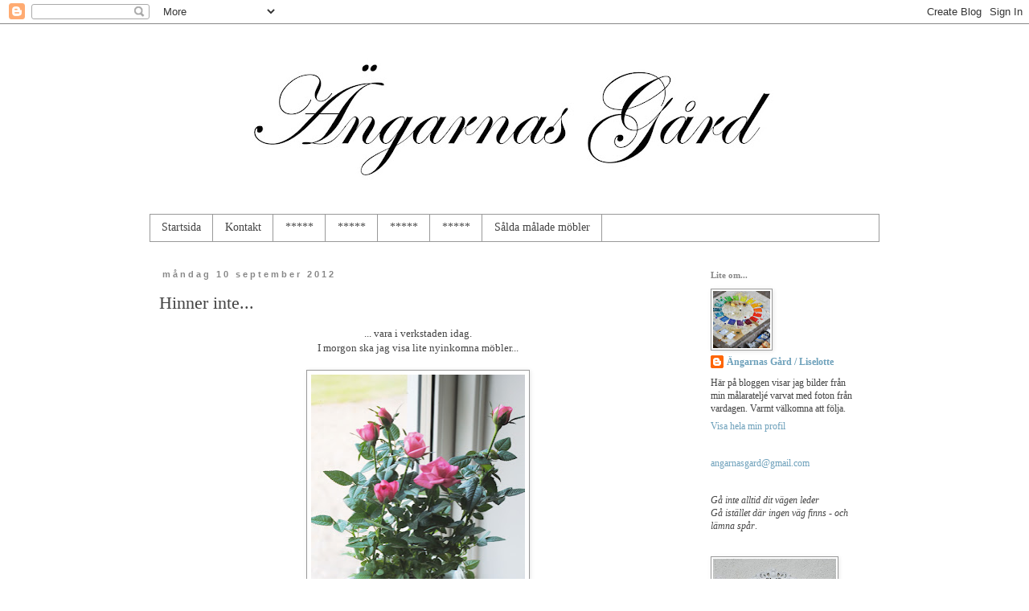

--- FILE ---
content_type: text/html; charset=UTF-8
request_url: https://angarnasgard.blogspot.com/2012/09/hinner-inte.html
body_size: 24368
content:
<!DOCTYPE html>
<html class='v2' dir='ltr' lang='sv'>
<head>
<link href='https://www.blogger.com/static/v1/widgets/335934321-css_bundle_v2.css' rel='stylesheet' type='text/css'/>
<meta content='width=1100' name='viewport'/>
<meta content='text/html; charset=UTF-8' http-equiv='Content-Type'/>
<meta content='blogger' name='generator'/>
<link href='https://angarnasgard.blogspot.com/favicon.ico' rel='icon' type='image/x-icon'/>
<link href='http://angarnasgard.blogspot.com/2012/09/hinner-inte.html' rel='canonical'/>
<link rel="alternate" type="application/atom+xml" title="Ängarnas Gård - Atom" href="https://angarnasgard.blogspot.com/feeds/posts/default" />
<link rel="alternate" type="application/rss+xml" title="Ängarnas Gård - RSS" href="https://angarnasgard.blogspot.com/feeds/posts/default?alt=rss" />
<link rel="service.post" type="application/atom+xml" title="Ängarnas Gård - Atom" href="https://www.blogger.com/feeds/1656505775162098237/posts/default" />

<link rel="alternate" type="application/atom+xml" title="Ängarnas Gård - Atom" href="https://angarnasgard.blogspot.com/feeds/4822337407596314925/comments/default" />
<!--Can't find substitution for tag [blog.ieCssRetrofitLinks]-->
<link href='https://blogger.googleusercontent.com/img/b/R29vZ2xl/AVvXsEh-mxFxOtgHJwCpQt6fxQ6daMSCJokhYzjyBdUAV6Rz59GGJM5T94XvFbUq6eGizyYGnoa2h08JcdRVswN3wW0wjc9KzuaceJ1aulbSfYPtDplfHC8xdMpQJxxB6xvGPizVWvkwPLrbApA8/s400/Blogg+blomma.jpg' rel='image_src'/>
<meta content='http://angarnasgard.blogspot.com/2012/09/hinner-inte.html' property='og:url'/>
<meta content='Hinner inte...' property='og:title'/>
<meta content=' ... vara i verkstaden idag.   I morgon ska jag visa lite nyinkomna möbler...        ' property='og:description'/>
<meta content='https://blogger.googleusercontent.com/img/b/R29vZ2xl/AVvXsEh-mxFxOtgHJwCpQt6fxQ6daMSCJokhYzjyBdUAV6Rz59GGJM5T94XvFbUq6eGizyYGnoa2h08JcdRVswN3wW0wjc9KzuaceJ1aulbSfYPtDplfHC8xdMpQJxxB6xvGPizVWvkwPLrbApA8/w1200-h630-p-k-no-nu/Blogg+blomma.jpg' property='og:image'/>
<title>Ängarnas Gård: Hinner inte...</title>
<style id='page-skin-1' type='text/css'><!--
/*
-----------------------------------------------
Blogger Template Style
Name:     Simple
Designer: Blogger
URL:      www.blogger.com
----------------------------------------------- */
/* Content
----------------------------------------------- */
body {
font: normal normal 12px Georgia, Utopia, 'Palatino Linotype', Palatino, serif;;
color: #444444;
background: #ffffff none repeat scroll top left;
padding: 0 0 0 0;
}
html body .region-inner {
min-width: 0;
max-width: 100%;
width: auto;
}
h2 {
font-size: 22px;
}
a:link {
text-decoration:none;
color: #6ea1bb;
}
a:visited {
text-decoration:none;
color: #888888;
}
a:hover {
text-decoration:underline;
color: #999999;
}
.body-fauxcolumn-outer .fauxcolumn-inner {
background: transparent none repeat scroll top left;
_background-image: none;
}
.body-fauxcolumn-outer .cap-top {
position: absolute;
z-index: 1;
height: 400px;
width: 100%;
}
.body-fauxcolumn-outer .cap-top .cap-left {
width: 100%;
background: transparent none repeat-x scroll top left;
_background-image: none;
}
.content-outer {
-moz-box-shadow: 0 0 0 rgba(0, 0, 0, .15);
-webkit-box-shadow: 0 0 0 rgba(0, 0, 0, .15);
-goog-ms-box-shadow: 0 0 0 #333333;
box-shadow: 0 0 0 rgba(0, 0, 0, .15);
margin-bottom: 1px;
}
.content-inner {
padding: 10px 40px;
}
.content-inner {
background-color: #ffffff;
}
/* Header
----------------------------------------------- */
.header-outer {
background: #ffffff none repeat-x scroll 0 -400px;
_background-image: none;
}
.Header h1 {
font: normal normal 40px Georgia, Utopia, 'Palatino Linotype', Palatino, serif;;
color: #6fa8dc;
text-shadow: 0 0 0 rgba(0, 0, 0, .2);
}
.Header h1 a {
color: #6fa8dc;
}
.Header .description {
font-size: 18px;
color: #000000;
}
.header-inner .Header .titlewrapper {
padding: 22px 0;
}
.header-inner .Header .descriptionwrapper {
padding: 0 0;
}
/* Tabs
----------------------------------------------- */
.tabs-inner .section:first-child {
border-top: 0 solid #999999;
}
.tabs-inner .section:first-child ul {
margin-top: -1px;
border-top: 1px solid #999999;
border-left: 1px solid #999999;
border-right: 1px solid #999999;
}
.tabs-inner .widget ul {
background: #ffffff none repeat-x scroll 0 -800px;
_background-image: none;
border-bottom: 1px solid #999999;
margin-top: 0;
margin-left: -30px;
margin-right: -30px;
}
.tabs-inner .widget li a {
display: inline-block;
padding: .6em 1em;
font: normal normal 14px 'Times New Roman', Times, FreeSerif, serif;
color: #444444;
border-left: 1px solid #ffffff;
border-right: 1px solid #999999;
}
.tabs-inner .widget li:first-child a {
border-left: none;
}
.tabs-inner .widget li.selected a, .tabs-inner .widget li a:hover {
color: #666666;
background-color: #eaf0f4;
text-decoration: none;
}
/* Columns
----------------------------------------------- */
.main-outer {
border-top: 0 solid transparent;
}
.fauxcolumn-left-outer .fauxcolumn-inner {
border-right: 1px solid transparent;
}
.fauxcolumn-right-outer .fauxcolumn-inner {
border-left: 1px solid transparent;
}
/* Headings
----------------------------------------------- */
div.widget > h2,
div.widget h2.title {
margin: 0 0 1em 0;
font: normal bold 11px Georgia, Utopia, 'Palatino Linotype', Palatino, serif;;
color: #888888;
}
/* Widgets
----------------------------------------------- */
.widget .zippy {
color: #6ea1bb;
text-shadow: 2px 2px 1px rgba(0, 0, 0, .1);
}
.widget .popular-posts ul {
list-style: none;
}
/* Posts
----------------------------------------------- */
h2.date-header {
font: normal bold 11px Arial, Tahoma, Helvetica, FreeSans, sans-serif;
}
.date-header span {
background-color: #ffffff;
color: #888888;
padding: 0.4em;
letter-spacing: 3px;
margin: inherit;
}
.main-inner {
padding-top: 35px;
padding-bottom: 65px;
}
.main-inner .column-center-inner {
padding: 0 0;
}
.main-inner .column-center-inner .section {
margin: 0 1em;
}
.post {
margin: 0 0 45px 0;
}
h3.post-title, .comments h4 {
font: normal normal 22px Georgia, Utopia, 'Palatino Linotype', Palatino, serif;;
margin: .75em 0 0;
}
.post-body {
font-size: 110%;
line-height: 1.4;
position: relative;
}
.post-body img, .post-body .tr-caption-container, .Profile img, .Image img,
.BlogList .item-thumbnail img {
padding: 2px;
background: #ffffff;
border: 1px solid #999999;
-moz-box-shadow: 1px 1px 5px rgba(0, 0, 0, .1);
-webkit-box-shadow: 1px 1px 5px rgba(0, 0, 0, .1);
box-shadow: 1px 1px 5px rgba(0, 0, 0, .1);
}
.post-body img, .post-body .tr-caption-container {
padding: 5px;
}
.post-body .tr-caption-container {
color: #999999;
}
.post-body .tr-caption-container img {
padding: 0;
background: transparent;
border: none;
-moz-box-shadow: 0 0 0 rgba(0, 0, 0, .1);
-webkit-box-shadow: 0 0 0 rgba(0, 0, 0, .1);
box-shadow: 0 0 0 rgba(0, 0, 0, .1);
}
.post-header {
margin: 0 0 1.5em;
line-height: 1.6;
font-size: 90%;
}
.post-footer {
margin: 20px -2px 0;
padding: 5px 10px;
color: #666666;
background-color: #ffffff;
border-bottom: 1px solid #eeeeee;
line-height: 1.6;
font-size: 90%;
}
#comments .comment-author {
padding-top: 1.5em;
border-top: 1px solid transparent;
background-position: 0 1.5em;
}
#comments .comment-author:first-child {
padding-top: 0;
border-top: none;
}
.avatar-image-container {
margin: .2em 0 0;
}
#comments .avatar-image-container img {
border: 1px solid #999999;
}
/* Comments
----------------------------------------------- */
.comments .comments-content .icon.blog-author {
background-repeat: no-repeat;
background-image: url([data-uri]);
}
.comments .comments-content .loadmore a {
border-top: 1px solid #6ea1bb;
border-bottom: 1px solid #6ea1bb;
}
.comments .comment-thread.inline-thread {
background-color: #ffffff;
}
.comments .continue {
border-top: 2px solid #6ea1bb;
}
/* Accents
---------------------------------------------- */
.section-columns td.columns-cell {
border-left: 1px solid transparent;
}
.blog-pager {
background: transparent url(//www.blogblog.com/1kt/simple/paging_dot.png) repeat-x scroll top center;
}
.blog-pager-older-link, .home-link,
.blog-pager-newer-link {
background-color: #ffffff;
padding: 5px;
}
.footer-outer {
border-top: 1px dashed #bbbbbb;
}
/* Mobile
----------------------------------------------- */
body.mobile  {
background-size: auto;
}
.mobile .body-fauxcolumn-outer {
background: transparent none repeat scroll top left;
}
.mobile .body-fauxcolumn-outer .cap-top {
background-size: 100% auto;
}
.mobile .content-outer {
-webkit-box-shadow: 0 0 3px rgba(0, 0, 0, .15);
box-shadow: 0 0 3px rgba(0, 0, 0, .15);
}
.mobile .tabs-inner .widget ul {
margin-left: 0;
margin-right: 0;
}
.mobile .post {
margin: 0;
}
.mobile .main-inner .column-center-inner .section {
margin: 0;
}
.mobile .date-header span {
padding: 0.1em 10px;
margin: 0 -10px;
}
.mobile h3.post-title {
margin: 0;
}
.mobile .blog-pager {
background: transparent none no-repeat scroll top center;
}
.mobile .footer-outer {
border-top: none;
}
.mobile .main-inner, .mobile .footer-inner {
background-color: #ffffff;
}
.mobile-index-contents {
color: #444444;
}
.mobile-link-button {
background-color: #6ea1bb;
}
.mobile-link-button a:link, .mobile-link-button a:visited {
color: #ffffff;
}
.mobile .tabs-inner .section:first-child {
border-top: none;
}
.mobile .tabs-inner .PageList .widget-content {
background-color: #eaf0f4;
color: #666666;
border-top: 1px solid #999999;
border-bottom: 1px solid #999999;
}
.mobile .tabs-inner .PageList .widget-content .pagelist-arrow {
border-left: 1px solid #999999;
}

--></style>
<style id='template-skin-1' type='text/css'><!--
body {
min-width: 988px;
}
.content-outer, .content-fauxcolumn-outer, .region-inner {
min-width: 988px;
max-width: 988px;
_width: 988px;
}
.main-inner .columns {
padding-left: 0px;
padding-right: 240px;
}
.main-inner .fauxcolumn-center-outer {
left: 0px;
right: 240px;
/* IE6 does not respect left and right together */
_width: expression(this.parentNode.offsetWidth -
parseInt("0px") -
parseInt("240px") + 'px');
}
.main-inner .fauxcolumn-left-outer {
width: 0px;
}
.main-inner .fauxcolumn-right-outer {
width: 240px;
}
.main-inner .column-left-outer {
width: 0px;
right: 100%;
margin-left: -0px;
}
.main-inner .column-right-outer {
width: 240px;
margin-right: -240px;
}
#layout {
min-width: 0;
}
#layout .content-outer {
min-width: 0;
width: 800px;
}
#layout .region-inner {
min-width: 0;
width: auto;
}
body#layout div.add_widget {
padding: 8px;
}
body#layout div.add_widget a {
margin-left: 32px;
}
--></style>
<link href='https://www.blogger.com/dyn-css/authorization.css?targetBlogID=1656505775162098237&amp;zx=297b9b7a-c01b-4b1d-ad21-2ef8400a28fd' media='none' onload='if(media!=&#39;all&#39;)media=&#39;all&#39;' rel='stylesheet'/><noscript><link href='https://www.blogger.com/dyn-css/authorization.css?targetBlogID=1656505775162098237&amp;zx=297b9b7a-c01b-4b1d-ad21-2ef8400a28fd' rel='stylesheet'/></noscript>
<meta name='google-adsense-platform-account' content='ca-host-pub-1556223355139109'/>
<meta name='google-adsense-platform-domain' content='blogspot.com'/>

</head>
<body class='loading variant-simplysimple'>
<div class='navbar section' id='navbar' name='Navbar'><div class='widget Navbar' data-version='1' id='Navbar1'><script type="text/javascript">
    function setAttributeOnload(object, attribute, val) {
      if(window.addEventListener) {
        window.addEventListener('load',
          function(){ object[attribute] = val; }, false);
      } else {
        window.attachEvent('onload', function(){ object[attribute] = val; });
      }
    }
  </script>
<div id="navbar-iframe-container"></div>
<script type="text/javascript" src="https://apis.google.com/js/platform.js"></script>
<script type="text/javascript">
      gapi.load("gapi.iframes:gapi.iframes.style.bubble", function() {
        if (gapi.iframes && gapi.iframes.getContext) {
          gapi.iframes.getContext().openChild({
              url: 'https://www.blogger.com/navbar/1656505775162098237?po\x3d4822337407596314925\x26origin\x3dhttps://angarnasgard.blogspot.com',
              where: document.getElementById("navbar-iframe-container"),
              id: "navbar-iframe"
          });
        }
      });
    </script><script type="text/javascript">
(function() {
var script = document.createElement('script');
script.type = 'text/javascript';
script.src = '//pagead2.googlesyndication.com/pagead/js/google_top_exp.js';
var head = document.getElementsByTagName('head')[0];
if (head) {
head.appendChild(script);
}})();
</script>
</div></div>
<div class='body-fauxcolumns'>
<div class='fauxcolumn-outer body-fauxcolumn-outer'>
<div class='cap-top'>
<div class='cap-left'></div>
<div class='cap-right'></div>
</div>
<div class='fauxborder-left'>
<div class='fauxborder-right'></div>
<div class='fauxcolumn-inner'>
</div>
</div>
<div class='cap-bottom'>
<div class='cap-left'></div>
<div class='cap-right'></div>
</div>
</div>
</div>
<div class='content'>
<div class='content-fauxcolumns'>
<div class='fauxcolumn-outer content-fauxcolumn-outer'>
<div class='cap-top'>
<div class='cap-left'></div>
<div class='cap-right'></div>
</div>
<div class='fauxborder-left'>
<div class='fauxborder-right'></div>
<div class='fauxcolumn-inner'>
</div>
</div>
<div class='cap-bottom'>
<div class='cap-left'></div>
<div class='cap-right'></div>
</div>
</div>
</div>
<div class='content-outer'>
<div class='content-cap-top cap-top'>
<div class='cap-left'></div>
<div class='cap-right'></div>
</div>
<div class='fauxborder-left content-fauxborder-left'>
<div class='fauxborder-right content-fauxborder-right'></div>
<div class='content-inner'>
<header>
<div class='header-outer'>
<div class='header-cap-top cap-top'>
<div class='cap-left'></div>
<div class='cap-right'></div>
</div>
<div class='fauxborder-left header-fauxborder-left'>
<div class='fauxborder-right header-fauxborder-right'></div>
<div class='region-inner header-inner'>
<div class='header section' id='header' name='Rubrik'><div class='widget Header' data-version='1' id='Header1'>
<div id='header-inner'>
<a href='https://angarnasgard.blogspot.com/' style='display: block'>
<img alt='Ängarnas Gård' height='227px; ' id='Header1_headerimg' src='https://blogger.googleusercontent.com/img/b/R29vZ2xl/AVvXsEi20iWGS3V-SbIOsqx4SK6_Kv6ARGpCM55VbMG-qcrEKZufKY1LyzQ_bEQJP2mp2VOKiNpa1HnPSoqCooGVY5lKZKSFX9xhK-L8zXFzJLcMIRVQcFv81YoBrbhrcrkJirSnc-hpHROLBbU/s908/Ny+logga+2016+denna+utan+underrubrik+neds%25C3%25A4nkt.jpg' style='display: block' width='908px; '/>
</a>
</div>
</div></div>
</div>
</div>
<div class='header-cap-bottom cap-bottom'>
<div class='cap-left'></div>
<div class='cap-right'></div>
</div>
</div>
</header>
<div class='tabs-outer'>
<div class='tabs-cap-top cap-top'>
<div class='cap-left'></div>
<div class='cap-right'></div>
</div>
<div class='fauxborder-left tabs-fauxborder-left'>
<div class='fauxborder-right tabs-fauxborder-right'></div>
<div class='region-inner tabs-inner'>
<div class='tabs section' id='crosscol' name='Alla kolumner'><div class='widget PageList' data-version='1' id='PageList1'>
<div class='widget-content'>
<ul>
<li>
<a href='https://angarnasgard.blogspot.com/'>Startsida</a>
</li>
<li>
<a href='https://angarnasgard.blogspot.com/p/kontakt_3.html'>Kontakt</a>
</li>
<li>
<a href='https://angarnasgard.blogspot.com/p/blog-page_3.html'>*****</a>
</li>
<li>
<a href='https://angarnasgard.blogspot.com/p/blog-page.html'>*****</a>
</li>
<li>
<a href='https://angarnasgard.blogspot.com/p/blog-page_42.html'>*****</a>
</li>
<li>
<a href='https://angarnasgard.blogspot.com/p/blog-page_20.html'>*****</a>
</li>
<li>
<a href='https://angarnasgard.blogspot.com/p/salda.html'>Sålda målade möbler</a>
</li>
</ul>
<div class='clear'></div>
</div>
</div></div>
<div class='tabs no-items section' id='crosscol-overflow' name='Cross-Column 2'></div>
</div>
</div>
<div class='tabs-cap-bottom cap-bottom'>
<div class='cap-left'></div>
<div class='cap-right'></div>
</div>
</div>
<div class='main-outer'>
<div class='main-cap-top cap-top'>
<div class='cap-left'></div>
<div class='cap-right'></div>
</div>
<div class='fauxborder-left main-fauxborder-left'>
<div class='fauxborder-right main-fauxborder-right'></div>
<div class='region-inner main-inner'>
<div class='columns fauxcolumns'>
<div class='fauxcolumn-outer fauxcolumn-center-outer'>
<div class='cap-top'>
<div class='cap-left'></div>
<div class='cap-right'></div>
</div>
<div class='fauxborder-left'>
<div class='fauxborder-right'></div>
<div class='fauxcolumn-inner'>
</div>
</div>
<div class='cap-bottom'>
<div class='cap-left'></div>
<div class='cap-right'></div>
</div>
</div>
<div class='fauxcolumn-outer fauxcolumn-left-outer'>
<div class='cap-top'>
<div class='cap-left'></div>
<div class='cap-right'></div>
</div>
<div class='fauxborder-left'>
<div class='fauxborder-right'></div>
<div class='fauxcolumn-inner'>
</div>
</div>
<div class='cap-bottom'>
<div class='cap-left'></div>
<div class='cap-right'></div>
</div>
</div>
<div class='fauxcolumn-outer fauxcolumn-right-outer'>
<div class='cap-top'>
<div class='cap-left'></div>
<div class='cap-right'></div>
</div>
<div class='fauxborder-left'>
<div class='fauxborder-right'></div>
<div class='fauxcolumn-inner'>
</div>
</div>
<div class='cap-bottom'>
<div class='cap-left'></div>
<div class='cap-right'></div>
</div>
</div>
<!-- corrects IE6 width calculation -->
<div class='columns-inner'>
<div class='column-center-outer'>
<div class='column-center-inner'>
<div class='main section' id='main' name='Huvudsektion'><div class='widget Blog' data-version='1' id='Blog1'>
<div class='blog-posts hfeed'>

          <div class="date-outer">
        
<h2 class='date-header'><span>måndag 10 september 2012</span></h2>

          <div class="date-posts">
        
<div class='post-outer'>
<div class='post hentry uncustomized-post-template' itemprop='blogPost' itemscope='itemscope' itemtype='http://schema.org/BlogPosting'>
<meta content='https://blogger.googleusercontent.com/img/b/R29vZ2xl/AVvXsEh-mxFxOtgHJwCpQt6fxQ6daMSCJokhYzjyBdUAV6Rz59GGJM5T94XvFbUq6eGizyYGnoa2h08JcdRVswN3wW0wjc9KzuaceJ1aulbSfYPtDplfHC8xdMpQJxxB6xvGPizVWvkwPLrbApA8/s400/Blogg+blomma.jpg' itemprop='image_url'/>
<meta content='1656505775162098237' itemprop='blogId'/>
<meta content='4822337407596314925' itemprop='postId'/>
<a name='4822337407596314925'></a>
<h3 class='post-title entry-title' itemprop='name'>
Hinner inte...
</h3>
<div class='post-header'>
<div class='post-header-line-1'></div>
</div>
<div class='post-body entry-content' id='post-body-4822337407596314925' itemprop='description articleBody'>
<div style="text-align: center;">
... vara i verkstaden idag.</div>
<div style="text-align: center;">
I morgon ska jag visa lite nyinkomna möbler...</div>
<div style="text-align: center;">
<br /></div>
<div class="separator" style="clear: both; text-align: center;">
<a href="https://blogger.googleusercontent.com/img/b/R29vZ2xl/AVvXsEh-mxFxOtgHJwCpQt6fxQ6daMSCJokhYzjyBdUAV6Rz59GGJM5T94XvFbUq6eGizyYGnoa2h08JcdRVswN3wW0wjc9KzuaceJ1aulbSfYPtDplfHC8xdMpQJxxB6xvGPizVWvkwPLrbApA8/s1600/Blogg+blomma.jpg" imageanchor="1" style="margin-left: 1em; margin-right: 1em;"><img border="0" height="400" src="https://blogger.googleusercontent.com/img/b/R29vZ2xl/AVvXsEh-mxFxOtgHJwCpQt6fxQ6daMSCJokhYzjyBdUAV6Rz59GGJM5T94XvFbUq6eGizyYGnoa2h08JcdRVswN3wW0wjc9KzuaceJ1aulbSfYPtDplfHC8xdMpQJxxB6xvGPizVWvkwPLrbApA8/s400/Blogg+blomma.jpg" width="266" /></a></div>
<div style="text-align: center;">
<br /></div>
<div style='clear: both;'></div>
</div>
<div class='post-footer'>
<div class='post-footer-line post-footer-line-1'>
<span class='post-author vcard'>
Upplagd av
<span class='fn' itemprop='author' itemscope='itemscope' itemtype='http://schema.org/Person'>
<meta content='https://www.blogger.com/profile/13938504702835828490' itemprop='url'/>
<a class='g-profile' href='https://www.blogger.com/profile/13938504702835828490' rel='author' title='author profile'>
<span itemprop='name'>Ängarnas Gård / Liselotte</span>
</a>
</span>
</span>
<span class='post-timestamp'>
kl.
<meta content='http://angarnasgard.blogspot.com/2012/09/hinner-inte.html' itemprop='url'/>
<a class='timestamp-link' href='https://angarnasgard.blogspot.com/2012/09/hinner-inte.html' rel='bookmark' title='permanent link'><abbr class='published' itemprop='datePublished' title='2012-09-10T14:01:00+02:00'>14:01:00</abbr></a>
</span>
<span class='post-comment-link'>
</span>
<span class='post-icons'>
<span class='item-control blog-admin pid-1057577184'>
<a href='https://www.blogger.com/post-edit.g?blogID=1656505775162098237&postID=4822337407596314925&from=pencil' title='Redigera inlägg'>
<img alt='' class='icon-action' height='18' src='https://resources.blogblog.com/img/icon18_edit_allbkg.gif' width='18'/>
</a>
</span>
</span>
<div class='post-share-buttons goog-inline-block'>
<a class='goog-inline-block share-button sb-email' href='https://www.blogger.com/share-post.g?blogID=1656505775162098237&postID=4822337407596314925&target=email' target='_blank' title='Skicka med e-post'><span class='share-button-link-text'>Skicka med e-post</span></a><a class='goog-inline-block share-button sb-blog' href='https://www.blogger.com/share-post.g?blogID=1656505775162098237&postID=4822337407596314925&target=blog' onclick='window.open(this.href, "_blank", "height=270,width=475"); return false;' target='_blank' title='BlogThis!'><span class='share-button-link-text'>BlogThis!</span></a><a class='goog-inline-block share-button sb-twitter' href='https://www.blogger.com/share-post.g?blogID=1656505775162098237&postID=4822337407596314925&target=twitter' target='_blank' title='Dela på X'><span class='share-button-link-text'>Dela på X</span></a><a class='goog-inline-block share-button sb-facebook' href='https://www.blogger.com/share-post.g?blogID=1656505775162098237&postID=4822337407596314925&target=facebook' onclick='window.open(this.href, "_blank", "height=430,width=640"); return false;' target='_blank' title='Dela på Facebook'><span class='share-button-link-text'>Dela på Facebook</span></a><a class='goog-inline-block share-button sb-pinterest' href='https://www.blogger.com/share-post.g?blogID=1656505775162098237&postID=4822337407596314925&target=pinterest' target='_blank' title='Dela på Pinterest'><span class='share-button-link-text'>Dela på Pinterest</span></a>
</div>
</div>
<div class='post-footer-line post-footer-line-2'>
<span class='post-labels'>
</span>
</div>
<div class='post-footer-line post-footer-line-3'>
<span class='post-location'>
</span>
</div>
</div>
</div>
<div class='comments' id='comments'>
<a name='comments'></a>
<h4>Inga kommentarer:</h4>
<div id='Blog1_comments-block-wrapper'>
<dl class='avatar-comment-indent' id='comments-block'>
</dl>
</div>
<p class='comment-footer'>
<div class='comment-form'>
<a name='comment-form'></a>
<h4 id='comment-post-message'>Skicka en kommentar</h4>
<p>
</p>
<a href='https://www.blogger.com/comment/frame/1656505775162098237?po=4822337407596314925&hl=sv&saa=85391&origin=https://angarnasgard.blogspot.com' id='comment-editor-src'></a>
<iframe allowtransparency='true' class='blogger-iframe-colorize blogger-comment-from-post' frameborder='0' height='410px' id='comment-editor' name='comment-editor' src='' width='100%'></iframe>
<script src='https://www.blogger.com/static/v1/jsbin/2830521187-comment_from_post_iframe.js' type='text/javascript'></script>
<script type='text/javascript'>
      BLOG_CMT_createIframe('https://www.blogger.com/rpc_relay.html');
    </script>
</div>
</p>
</div>
</div>

        </div></div>
      
</div>
<div class='blog-pager' id='blog-pager'>
<span id='blog-pager-newer-link'>
<a class='blog-pager-newer-link' href='https://angarnasgard.blogspot.com/2012/09/mobler-har-anlant.html' id='Blog1_blog-pager-newer-link' title='Senaste inlägg'>Senaste inlägg</a>
</span>
<span id='blog-pager-older-link'>
<a class='blog-pager-older-link' href='https://angarnasgard.blogspot.com/2012/09/vackert-skrivbord.html' id='Blog1_blog-pager-older-link' title='Äldre inlägg'>Äldre inlägg</a>
</span>
<a class='home-link' href='https://angarnasgard.blogspot.com/'>Startsida</a>
</div>
<div class='clear'></div>
<div class='post-feeds'>
<div class='feed-links'>
Prenumerera på:
<a class='feed-link' href='https://angarnasgard.blogspot.com/feeds/4822337407596314925/comments/default' target='_blank' type='application/atom+xml'>Kommentarer till inlägget (Atom)</a>
</div>
</div>
</div></div>
</div>
</div>
<div class='column-left-outer'>
<div class='column-left-inner'>
<aside>
</aside>
</div>
</div>
<div class='column-right-outer'>
<div class='column-right-inner'>
<aside>
<div class='sidebar section' id='sidebar-right-1'><div class='widget Profile' data-version='1' id='Profile1'>
<h2>Lite om...</h2>
<div class='widget-content'>
<a href='https://www.blogger.com/profile/13938504702835828490'><img alt='Mitt foto' class='profile-img' height='71' src='//blogger.googleusercontent.com/img/b/R29vZ2xl/AVvXsEiL0mDXN0jSup-WjHTC-Kk_2Q3MBMGFIjG4l08p9RyzE8c9l2ihePq8AvveKzb2fTmTypR8sUN0mhGmT8lg03r6c1A9jWf7qNbuP_LngxoekCNxGbcbL5pTg-jBwyhjVg/s78/M%C3%A5larl%C3%A5da.jpg' width='71'/></a>
<dl class='profile-datablock'>
<dt class='profile-data'>
<a class='profile-name-link g-profile' href='https://www.blogger.com/profile/13938504702835828490' rel='author' style='background-image: url(//www.blogger.com/img/logo-16.png);'>
Ängarnas Gård / Liselotte
</a>
</dt>
<dd class='profile-textblock'>Här på bloggen visar jag bilder från min målarateljé varvat med foton från vardagen. 
Varmt välkomna att följa.</dd>
</dl>
<a class='profile-link' href='https://www.blogger.com/profile/13938504702835828490' rel='author'>Visa hela min profil</a>
<div class='clear'></div>
</div>
</div><div class='widget Text' data-version='1' id='Text5'>
<div class='widget-content'>
<a href="mailto:angarnasgard@gmail.com">angarnasgard@gmail.com</a>
</div>
<div class='clear'></div>
</div><div class='widget Text' data-version='1' id='Text1'>
<div class='widget-content'>
<span style="font-style: italic;">Gå inte alltid dit vägen leder</span><br/><span style="font-style: italic;">Gå istället där ingen väg finns - och lämna spår</span>.<br/>
</div>
<div class='clear'></div>
</div><div class='widget Image' data-version='1' id='Image51'>
<div class='widget-content'>
<img alt='' height='230' id='Image51_img' src='https://blogger.googleusercontent.com/img/b/R29vZ2xl/AVvXsEhJ4NwuuG_Yjh300PHqkrWdP_oCUKZEpdI86GZYIEMOGuOC14UAkm2Tg9xRiFQjmPfy60Q62afeeDJj0YCYmTNZbEwa4tZME_jsgPc0bJ2amdWdg43VwLYvpeZqjeh4v4VJAmy-2nc0V3S8/s230/Blogg+skrivbord++spegel.jpg' width='153'/>
<br/>
</div>
<div class='clear'></div>
</div><div class='widget Image' data-version='1' id='Image58'>
<div class='widget-content'>
<img alt='' height='80' id='Image58_img' src='https://blogger.googleusercontent.com/img/b/R29vZ2xl/AVvXsEiXqX6w5yt8OWsn-fVr89YYEp0N0DsheE9JcVKL9g0jBpvVo9PFnEkZRpWMXRDxRfVM9MNkG1TZltOEfK-wro9VfBo0pTzEgtakAxRWktTGKfMVi3KAEq5F0JEh1W6XDY7yFCEUZpr44NU/s230/Mina+bilder.jpg' width='230'/>
<br/>
</div>
<div class='clear'></div>
</div><div class='widget Image' data-version='1' id='Image54'>
<div class='widget-content'>
<img alt='' height='230' id='Image54_img' src='https://blogger.googleusercontent.com/img/b/R29vZ2xl/AVvXsEiN6yQpzOeZKhFu6I98paMlFpEoMHEhZjiZyl3__3_3dFvwa9PqmCJAhG7EKwV_8A0LupAp4CtUFTOuFKxvwjEPx8SlWEP2LnbxPqKqyH3lFWFdItZ4GJ52P6hml0TXnRlOV1ThCm2z66kE/s230/Blogg+stol+G.jpg' width='154'/>
<br/>
</div>
<div class='clear'></div>
</div><div class='widget Image' data-version='1' id='Image55'>
<div class='widget-content'>
<img alt='' height='230' id='Image55_img' src='https://blogger.googleusercontent.com/img/b/R29vZ2xl/AVvXsEiUUBGL45801CF5EU9GvSHVd5PdzNMMsCaxX8guSEPCEAPj446sSkdvbOR5QRVysujFEfVRK0acu69eOOWHcEhI7EVvzysFsLywlymsGrRLdtTfK7dEnLJQRsJZA5rfl6ZAYhhl8YyT-YgD/s230/Blogg+spegelsk%25C3%25A4nk+C.jpg' width='153'/>
<br/>
</div>
<div class='clear'></div>
</div><div class='widget Text' data-version='1' id='Text9'>
<div class='widget-content'>
<span style="font-style: italic;">...see beauty in imperfection</span><br/>
</div>
<div class='clear'></div>
</div><div class='widget Image' data-version='1' id='Image16'>
<div class='widget-content'>
<img alt='' height='230' id='Image16_img' src='https://blogger.googleusercontent.com/img/b/R29vZ2xl/AVvXsEj2k5Ee7frB8HiLyWut-ZZIhhibCZBjpq-qu6gm3xL7hocOpTD0pDa9k8YyaTO170hgj9NV1vnmAfCF6NRRdRc5yD6t9YmfcZAuSttdBQOmdJnMFhdwlg5oklIudvx-uMwbEygs1s4fbnc/s230/Blogg+karmstol+B.jpg' width='153'/>
<br/>
</div>
<div class='clear'></div>
</div><div class='widget Text' data-version='1' id='Text16'>
<div class='widget-content'>
When nothing goes right... <span style="font-size: 100%;">go left</span>
</div>
<div class='clear'></div>
</div><div class='widget Image' data-version='1' id='Image3'>
<div class='widget-content'>
<img alt='' height='230' id='Image3_img' src='https://blogger.googleusercontent.com/img/b/R29vZ2xl/AVvXsEijXPZ9sTMmm7IwamM9SyV9iCS0vnTP_OYSIpUgPpV3Cmp7ykwG1qtad4n1BQpcUk5TXlS5o8725sMrdx7A_2HxGrkdrSedtB5BHw1qO3Lxp9tayfy-6B0ZuVjh2rB1bm5KL4N9-7XT-YI/s230/Bloggbild+toa+detalj.jpg' width='153'/>
<br/>
</div>
<div class='clear'></div>
</div><div class='widget Text' data-version='1' id='Text11'>
<div class='widget-content'>
<span style="font-style: italic;">"Den som är framme har en lång väg att gå"</span><br/><span style="font-style: italic;">Tomas Tranströmer</span><br/>
</div>
<div class='clear'></div>
</div><div class='widget Image' data-version='1' id='Image57'>
<div class='widget-content'>
<img alt='' height='230' id='Image57_img' src='https://blogger.googleusercontent.com/img/b/R29vZ2xl/AVvXsEiFa3JxitfhpW5nxEmpZAskexVlz2A37n9JWvd0UX0-kYm-CPPRJA8OXy-6csoX4fhH89rPiIXTiEswjpEZ2ZYW_mXjsYDzLoo5dg4rPcJHuoQa8FtVh7NgrcqUg0J3N2bOkTcqwueVndj8/s230/Blogg+stol+B.jpg' width='153'/>
<br/>
</div>
<div class='clear'></div>
</div><div class='widget Text' data-version='1' id='Text12'>
<div class='widget-content'>
"Be yourself. Everybody else is already taken"<br/>
</div>
<div class='clear'></div>
</div><div class='widget Image' data-version='1' id='Image4'>
<div class='widget-content'>
<img alt='' height='230' id='Image4_img' src='https://blogger.googleusercontent.com/img/b/R29vZ2xl/AVvXsEh-q8QbdlVtH1Nkj_N5P7FrIwxwiWCuDKa_TR5N7zsXUD1FDvkHYXav2qKPxwqViBCYvbmg9bpwuZVwkArHGOn_e0Vza52DIiq9jq_ie2sUwJQWKANYl7eYk6_nWNrNcZRG9fFJUfJLTe4/s230/Blogg+tulpaner+rosa.jpg' width='154'/>
<br/>
</div>
<div class='clear'></div>
</div><div class='widget BlogArchive' data-version='1' id='BlogArchive1'>
<h2>Arkiv</h2>
<div class='widget-content'>
<div id='ArchiveList'>
<div id='BlogArchive1_ArchiveList'>
<ul class='hierarchy'>
<li class='archivedate collapsed'>
<a class='toggle' href='javascript:void(0)'>
<span class='zippy'>

        &#9658;&#160;
      
</span>
</a>
<a class='post-count-link' href='https://angarnasgard.blogspot.com/2021/'>
2021
</a>
<span class='post-count' dir='ltr'>(7)</span>
<ul class='hierarchy'>
<li class='archivedate collapsed'>
<a class='toggle' href='javascript:void(0)'>
<span class='zippy'>

        &#9658;&#160;
      
</span>
</a>
<a class='post-count-link' href='https://angarnasgard.blogspot.com/2021/07/'>
juli
</a>
<span class='post-count' dir='ltr'>(1)</span>
</li>
</ul>
<ul class='hierarchy'>
<li class='archivedate collapsed'>
<a class='toggle' href='javascript:void(0)'>
<span class='zippy'>

        &#9658;&#160;
      
</span>
</a>
<a class='post-count-link' href='https://angarnasgard.blogspot.com/2021/06/'>
juni
</a>
<span class='post-count' dir='ltr'>(1)</span>
</li>
</ul>
<ul class='hierarchy'>
<li class='archivedate collapsed'>
<a class='toggle' href='javascript:void(0)'>
<span class='zippy'>

        &#9658;&#160;
      
</span>
</a>
<a class='post-count-link' href='https://angarnasgard.blogspot.com/2021/02/'>
februari
</a>
<span class='post-count' dir='ltr'>(1)</span>
</li>
</ul>
<ul class='hierarchy'>
<li class='archivedate collapsed'>
<a class='toggle' href='javascript:void(0)'>
<span class='zippy'>

        &#9658;&#160;
      
</span>
</a>
<a class='post-count-link' href='https://angarnasgard.blogspot.com/2021/01/'>
januari
</a>
<span class='post-count' dir='ltr'>(4)</span>
</li>
</ul>
</li>
</ul>
<ul class='hierarchy'>
<li class='archivedate collapsed'>
<a class='toggle' href='javascript:void(0)'>
<span class='zippy'>

        &#9658;&#160;
      
</span>
</a>
<a class='post-count-link' href='https://angarnasgard.blogspot.com/2020/'>
2020
</a>
<span class='post-count' dir='ltr'>(32)</span>
<ul class='hierarchy'>
<li class='archivedate collapsed'>
<a class='toggle' href='javascript:void(0)'>
<span class='zippy'>

        &#9658;&#160;
      
</span>
</a>
<a class='post-count-link' href='https://angarnasgard.blogspot.com/2020/11/'>
november
</a>
<span class='post-count' dir='ltr'>(2)</span>
</li>
</ul>
<ul class='hierarchy'>
<li class='archivedate collapsed'>
<a class='toggle' href='javascript:void(0)'>
<span class='zippy'>

        &#9658;&#160;
      
</span>
</a>
<a class='post-count-link' href='https://angarnasgard.blogspot.com/2020/10/'>
oktober
</a>
<span class='post-count' dir='ltr'>(1)</span>
</li>
</ul>
<ul class='hierarchy'>
<li class='archivedate collapsed'>
<a class='toggle' href='javascript:void(0)'>
<span class='zippy'>

        &#9658;&#160;
      
</span>
</a>
<a class='post-count-link' href='https://angarnasgard.blogspot.com/2020/08/'>
augusti
</a>
<span class='post-count' dir='ltr'>(1)</span>
</li>
</ul>
<ul class='hierarchy'>
<li class='archivedate collapsed'>
<a class='toggle' href='javascript:void(0)'>
<span class='zippy'>

        &#9658;&#160;
      
</span>
</a>
<a class='post-count-link' href='https://angarnasgard.blogspot.com/2020/06/'>
juni
</a>
<span class='post-count' dir='ltr'>(2)</span>
</li>
</ul>
<ul class='hierarchy'>
<li class='archivedate collapsed'>
<a class='toggle' href='javascript:void(0)'>
<span class='zippy'>

        &#9658;&#160;
      
</span>
</a>
<a class='post-count-link' href='https://angarnasgard.blogspot.com/2020/05/'>
maj
</a>
<span class='post-count' dir='ltr'>(3)</span>
</li>
</ul>
<ul class='hierarchy'>
<li class='archivedate collapsed'>
<a class='toggle' href='javascript:void(0)'>
<span class='zippy'>

        &#9658;&#160;
      
</span>
</a>
<a class='post-count-link' href='https://angarnasgard.blogspot.com/2020/04/'>
april
</a>
<span class='post-count' dir='ltr'>(5)</span>
</li>
</ul>
<ul class='hierarchy'>
<li class='archivedate collapsed'>
<a class='toggle' href='javascript:void(0)'>
<span class='zippy'>

        &#9658;&#160;
      
</span>
</a>
<a class='post-count-link' href='https://angarnasgard.blogspot.com/2020/03/'>
mars
</a>
<span class='post-count' dir='ltr'>(5)</span>
</li>
</ul>
<ul class='hierarchy'>
<li class='archivedate collapsed'>
<a class='toggle' href='javascript:void(0)'>
<span class='zippy'>

        &#9658;&#160;
      
</span>
</a>
<a class='post-count-link' href='https://angarnasgard.blogspot.com/2020/02/'>
februari
</a>
<span class='post-count' dir='ltr'>(5)</span>
</li>
</ul>
<ul class='hierarchy'>
<li class='archivedate collapsed'>
<a class='toggle' href='javascript:void(0)'>
<span class='zippy'>

        &#9658;&#160;
      
</span>
</a>
<a class='post-count-link' href='https://angarnasgard.blogspot.com/2020/01/'>
januari
</a>
<span class='post-count' dir='ltr'>(8)</span>
</li>
</ul>
</li>
</ul>
<ul class='hierarchy'>
<li class='archivedate collapsed'>
<a class='toggle' href='javascript:void(0)'>
<span class='zippy'>

        &#9658;&#160;
      
</span>
</a>
<a class='post-count-link' href='https://angarnasgard.blogspot.com/2019/'>
2019
</a>
<span class='post-count' dir='ltr'>(84)</span>
<ul class='hierarchy'>
<li class='archivedate collapsed'>
<a class='toggle' href='javascript:void(0)'>
<span class='zippy'>

        &#9658;&#160;
      
</span>
</a>
<a class='post-count-link' href='https://angarnasgard.blogspot.com/2019/12/'>
december
</a>
<span class='post-count' dir='ltr'>(2)</span>
</li>
</ul>
<ul class='hierarchy'>
<li class='archivedate collapsed'>
<a class='toggle' href='javascript:void(0)'>
<span class='zippy'>

        &#9658;&#160;
      
</span>
</a>
<a class='post-count-link' href='https://angarnasgard.blogspot.com/2019/11/'>
november
</a>
<span class='post-count' dir='ltr'>(5)</span>
</li>
</ul>
<ul class='hierarchy'>
<li class='archivedate collapsed'>
<a class='toggle' href='javascript:void(0)'>
<span class='zippy'>

        &#9658;&#160;
      
</span>
</a>
<a class='post-count-link' href='https://angarnasgard.blogspot.com/2019/10/'>
oktober
</a>
<span class='post-count' dir='ltr'>(7)</span>
</li>
</ul>
<ul class='hierarchy'>
<li class='archivedate collapsed'>
<a class='toggle' href='javascript:void(0)'>
<span class='zippy'>

        &#9658;&#160;
      
</span>
</a>
<a class='post-count-link' href='https://angarnasgard.blogspot.com/2019/09/'>
september
</a>
<span class='post-count' dir='ltr'>(8)</span>
</li>
</ul>
<ul class='hierarchy'>
<li class='archivedate collapsed'>
<a class='toggle' href='javascript:void(0)'>
<span class='zippy'>

        &#9658;&#160;
      
</span>
</a>
<a class='post-count-link' href='https://angarnasgard.blogspot.com/2019/08/'>
augusti
</a>
<span class='post-count' dir='ltr'>(8)</span>
</li>
</ul>
<ul class='hierarchy'>
<li class='archivedate collapsed'>
<a class='toggle' href='javascript:void(0)'>
<span class='zippy'>

        &#9658;&#160;
      
</span>
</a>
<a class='post-count-link' href='https://angarnasgard.blogspot.com/2019/07/'>
juli
</a>
<span class='post-count' dir='ltr'>(7)</span>
</li>
</ul>
<ul class='hierarchy'>
<li class='archivedate collapsed'>
<a class='toggle' href='javascript:void(0)'>
<span class='zippy'>

        &#9658;&#160;
      
</span>
</a>
<a class='post-count-link' href='https://angarnasgard.blogspot.com/2019/06/'>
juni
</a>
<span class='post-count' dir='ltr'>(6)</span>
</li>
</ul>
<ul class='hierarchy'>
<li class='archivedate collapsed'>
<a class='toggle' href='javascript:void(0)'>
<span class='zippy'>

        &#9658;&#160;
      
</span>
</a>
<a class='post-count-link' href='https://angarnasgard.blogspot.com/2019/05/'>
maj
</a>
<span class='post-count' dir='ltr'>(10)</span>
</li>
</ul>
<ul class='hierarchy'>
<li class='archivedate collapsed'>
<a class='toggle' href='javascript:void(0)'>
<span class='zippy'>

        &#9658;&#160;
      
</span>
</a>
<a class='post-count-link' href='https://angarnasgard.blogspot.com/2019/04/'>
april
</a>
<span class='post-count' dir='ltr'>(7)</span>
</li>
</ul>
<ul class='hierarchy'>
<li class='archivedate collapsed'>
<a class='toggle' href='javascript:void(0)'>
<span class='zippy'>

        &#9658;&#160;
      
</span>
</a>
<a class='post-count-link' href='https://angarnasgard.blogspot.com/2019/03/'>
mars
</a>
<span class='post-count' dir='ltr'>(8)</span>
</li>
</ul>
<ul class='hierarchy'>
<li class='archivedate collapsed'>
<a class='toggle' href='javascript:void(0)'>
<span class='zippy'>

        &#9658;&#160;
      
</span>
</a>
<a class='post-count-link' href='https://angarnasgard.blogspot.com/2019/02/'>
februari
</a>
<span class='post-count' dir='ltr'>(7)</span>
</li>
</ul>
<ul class='hierarchy'>
<li class='archivedate collapsed'>
<a class='toggle' href='javascript:void(0)'>
<span class='zippy'>

        &#9658;&#160;
      
</span>
</a>
<a class='post-count-link' href='https://angarnasgard.blogspot.com/2019/01/'>
januari
</a>
<span class='post-count' dir='ltr'>(9)</span>
</li>
</ul>
</li>
</ul>
<ul class='hierarchy'>
<li class='archivedate collapsed'>
<a class='toggle' href='javascript:void(0)'>
<span class='zippy'>

        &#9658;&#160;
      
</span>
</a>
<a class='post-count-link' href='https://angarnasgard.blogspot.com/2018/'>
2018
</a>
<span class='post-count' dir='ltr'>(114)</span>
<ul class='hierarchy'>
<li class='archivedate collapsed'>
<a class='toggle' href='javascript:void(0)'>
<span class='zippy'>

        &#9658;&#160;
      
</span>
</a>
<a class='post-count-link' href='https://angarnasgard.blogspot.com/2018/12/'>
december
</a>
<span class='post-count' dir='ltr'>(9)</span>
</li>
</ul>
<ul class='hierarchy'>
<li class='archivedate collapsed'>
<a class='toggle' href='javascript:void(0)'>
<span class='zippy'>

        &#9658;&#160;
      
</span>
</a>
<a class='post-count-link' href='https://angarnasgard.blogspot.com/2018/11/'>
november
</a>
<span class='post-count' dir='ltr'>(5)</span>
</li>
</ul>
<ul class='hierarchy'>
<li class='archivedate collapsed'>
<a class='toggle' href='javascript:void(0)'>
<span class='zippy'>

        &#9658;&#160;
      
</span>
</a>
<a class='post-count-link' href='https://angarnasgard.blogspot.com/2018/10/'>
oktober
</a>
<span class='post-count' dir='ltr'>(12)</span>
</li>
</ul>
<ul class='hierarchy'>
<li class='archivedate collapsed'>
<a class='toggle' href='javascript:void(0)'>
<span class='zippy'>

        &#9658;&#160;
      
</span>
</a>
<a class='post-count-link' href='https://angarnasgard.blogspot.com/2018/09/'>
september
</a>
<span class='post-count' dir='ltr'>(7)</span>
</li>
</ul>
<ul class='hierarchy'>
<li class='archivedate collapsed'>
<a class='toggle' href='javascript:void(0)'>
<span class='zippy'>

        &#9658;&#160;
      
</span>
</a>
<a class='post-count-link' href='https://angarnasgard.blogspot.com/2018/08/'>
augusti
</a>
<span class='post-count' dir='ltr'>(11)</span>
</li>
</ul>
<ul class='hierarchy'>
<li class='archivedate collapsed'>
<a class='toggle' href='javascript:void(0)'>
<span class='zippy'>

        &#9658;&#160;
      
</span>
</a>
<a class='post-count-link' href='https://angarnasgard.blogspot.com/2018/07/'>
juli
</a>
<span class='post-count' dir='ltr'>(10)</span>
</li>
</ul>
<ul class='hierarchy'>
<li class='archivedate collapsed'>
<a class='toggle' href='javascript:void(0)'>
<span class='zippy'>

        &#9658;&#160;
      
</span>
</a>
<a class='post-count-link' href='https://angarnasgard.blogspot.com/2018/06/'>
juni
</a>
<span class='post-count' dir='ltr'>(10)</span>
</li>
</ul>
<ul class='hierarchy'>
<li class='archivedate collapsed'>
<a class='toggle' href='javascript:void(0)'>
<span class='zippy'>

        &#9658;&#160;
      
</span>
</a>
<a class='post-count-link' href='https://angarnasgard.blogspot.com/2018/05/'>
maj
</a>
<span class='post-count' dir='ltr'>(12)</span>
</li>
</ul>
<ul class='hierarchy'>
<li class='archivedate collapsed'>
<a class='toggle' href='javascript:void(0)'>
<span class='zippy'>

        &#9658;&#160;
      
</span>
</a>
<a class='post-count-link' href='https://angarnasgard.blogspot.com/2018/04/'>
april
</a>
<span class='post-count' dir='ltr'>(10)</span>
</li>
</ul>
<ul class='hierarchy'>
<li class='archivedate collapsed'>
<a class='toggle' href='javascript:void(0)'>
<span class='zippy'>

        &#9658;&#160;
      
</span>
</a>
<a class='post-count-link' href='https://angarnasgard.blogspot.com/2018/03/'>
mars
</a>
<span class='post-count' dir='ltr'>(12)</span>
</li>
</ul>
<ul class='hierarchy'>
<li class='archivedate collapsed'>
<a class='toggle' href='javascript:void(0)'>
<span class='zippy'>

        &#9658;&#160;
      
</span>
</a>
<a class='post-count-link' href='https://angarnasgard.blogspot.com/2018/02/'>
februari
</a>
<span class='post-count' dir='ltr'>(8)</span>
</li>
</ul>
<ul class='hierarchy'>
<li class='archivedate collapsed'>
<a class='toggle' href='javascript:void(0)'>
<span class='zippy'>

        &#9658;&#160;
      
</span>
</a>
<a class='post-count-link' href='https://angarnasgard.blogspot.com/2018/01/'>
januari
</a>
<span class='post-count' dir='ltr'>(8)</span>
</li>
</ul>
</li>
</ul>
<ul class='hierarchy'>
<li class='archivedate collapsed'>
<a class='toggle' href='javascript:void(0)'>
<span class='zippy'>

        &#9658;&#160;
      
</span>
</a>
<a class='post-count-link' href='https://angarnasgard.blogspot.com/2017/'>
2017
</a>
<span class='post-count' dir='ltr'>(125)</span>
<ul class='hierarchy'>
<li class='archivedate collapsed'>
<a class='toggle' href='javascript:void(0)'>
<span class='zippy'>

        &#9658;&#160;
      
</span>
</a>
<a class='post-count-link' href='https://angarnasgard.blogspot.com/2017/12/'>
december
</a>
<span class='post-count' dir='ltr'>(10)</span>
</li>
</ul>
<ul class='hierarchy'>
<li class='archivedate collapsed'>
<a class='toggle' href='javascript:void(0)'>
<span class='zippy'>

        &#9658;&#160;
      
</span>
</a>
<a class='post-count-link' href='https://angarnasgard.blogspot.com/2017/11/'>
november
</a>
<span class='post-count' dir='ltr'>(5)</span>
</li>
</ul>
<ul class='hierarchy'>
<li class='archivedate collapsed'>
<a class='toggle' href='javascript:void(0)'>
<span class='zippy'>

        &#9658;&#160;
      
</span>
</a>
<a class='post-count-link' href='https://angarnasgard.blogspot.com/2017/10/'>
oktober
</a>
<span class='post-count' dir='ltr'>(7)</span>
</li>
</ul>
<ul class='hierarchy'>
<li class='archivedate collapsed'>
<a class='toggle' href='javascript:void(0)'>
<span class='zippy'>

        &#9658;&#160;
      
</span>
</a>
<a class='post-count-link' href='https://angarnasgard.blogspot.com/2017/09/'>
september
</a>
<span class='post-count' dir='ltr'>(9)</span>
</li>
</ul>
<ul class='hierarchy'>
<li class='archivedate collapsed'>
<a class='toggle' href='javascript:void(0)'>
<span class='zippy'>

        &#9658;&#160;
      
</span>
</a>
<a class='post-count-link' href='https://angarnasgard.blogspot.com/2017/08/'>
augusti
</a>
<span class='post-count' dir='ltr'>(10)</span>
</li>
</ul>
<ul class='hierarchy'>
<li class='archivedate collapsed'>
<a class='toggle' href='javascript:void(0)'>
<span class='zippy'>

        &#9658;&#160;
      
</span>
</a>
<a class='post-count-link' href='https://angarnasgard.blogspot.com/2017/07/'>
juli
</a>
<span class='post-count' dir='ltr'>(12)</span>
</li>
</ul>
<ul class='hierarchy'>
<li class='archivedate collapsed'>
<a class='toggle' href='javascript:void(0)'>
<span class='zippy'>

        &#9658;&#160;
      
</span>
</a>
<a class='post-count-link' href='https://angarnasgard.blogspot.com/2017/06/'>
juni
</a>
<span class='post-count' dir='ltr'>(15)</span>
</li>
</ul>
<ul class='hierarchy'>
<li class='archivedate collapsed'>
<a class='toggle' href='javascript:void(0)'>
<span class='zippy'>

        &#9658;&#160;
      
</span>
</a>
<a class='post-count-link' href='https://angarnasgard.blogspot.com/2017/05/'>
maj
</a>
<span class='post-count' dir='ltr'>(18)</span>
</li>
</ul>
<ul class='hierarchy'>
<li class='archivedate collapsed'>
<a class='toggle' href='javascript:void(0)'>
<span class='zippy'>

        &#9658;&#160;
      
</span>
</a>
<a class='post-count-link' href='https://angarnasgard.blogspot.com/2017/04/'>
april
</a>
<span class='post-count' dir='ltr'>(9)</span>
</li>
</ul>
<ul class='hierarchy'>
<li class='archivedate collapsed'>
<a class='toggle' href='javascript:void(0)'>
<span class='zippy'>

        &#9658;&#160;
      
</span>
</a>
<a class='post-count-link' href='https://angarnasgard.blogspot.com/2017/03/'>
mars
</a>
<span class='post-count' dir='ltr'>(10)</span>
</li>
</ul>
<ul class='hierarchy'>
<li class='archivedate collapsed'>
<a class='toggle' href='javascript:void(0)'>
<span class='zippy'>

        &#9658;&#160;
      
</span>
</a>
<a class='post-count-link' href='https://angarnasgard.blogspot.com/2017/02/'>
februari
</a>
<span class='post-count' dir='ltr'>(11)</span>
</li>
</ul>
<ul class='hierarchy'>
<li class='archivedate collapsed'>
<a class='toggle' href='javascript:void(0)'>
<span class='zippy'>

        &#9658;&#160;
      
</span>
</a>
<a class='post-count-link' href='https://angarnasgard.blogspot.com/2017/01/'>
januari
</a>
<span class='post-count' dir='ltr'>(9)</span>
</li>
</ul>
</li>
</ul>
<ul class='hierarchy'>
<li class='archivedate collapsed'>
<a class='toggle' href='javascript:void(0)'>
<span class='zippy'>

        &#9658;&#160;
      
</span>
</a>
<a class='post-count-link' href='https://angarnasgard.blogspot.com/2016/'>
2016
</a>
<span class='post-count' dir='ltr'>(84)</span>
<ul class='hierarchy'>
<li class='archivedate collapsed'>
<a class='toggle' href='javascript:void(0)'>
<span class='zippy'>

        &#9658;&#160;
      
</span>
</a>
<a class='post-count-link' href='https://angarnasgard.blogspot.com/2016/12/'>
december
</a>
<span class='post-count' dir='ltr'>(10)</span>
</li>
</ul>
<ul class='hierarchy'>
<li class='archivedate collapsed'>
<a class='toggle' href='javascript:void(0)'>
<span class='zippy'>

        &#9658;&#160;
      
</span>
</a>
<a class='post-count-link' href='https://angarnasgard.blogspot.com/2016/11/'>
november
</a>
<span class='post-count' dir='ltr'>(5)</span>
</li>
</ul>
<ul class='hierarchy'>
<li class='archivedate collapsed'>
<a class='toggle' href='javascript:void(0)'>
<span class='zippy'>

        &#9658;&#160;
      
</span>
</a>
<a class='post-count-link' href='https://angarnasgard.blogspot.com/2016/10/'>
oktober
</a>
<span class='post-count' dir='ltr'>(5)</span>
</li>
</ul>
<ul class='hierarchy'>
<li class='archivedate collapsed'>
<a class='toggle' href='javascript:void(0)'>
<span class='zippy'>

        &#9658;&#160;
      
</span>
</a>
<a class='post-count-link' href='https://angarnasgard.blogspot.com/2016/09/'>
september
</a>
<span class='post-count' dir='ltr'>(8)</span>
</li>
</ul>
<ul class='hierarchy'>
<li class='archivedate collapsed'>
<a class='toggle' href='javascript:void(0)'>
<span class='zippy'>

        &#9658;&#160;
      
</span>
</a>
<a class='post-count-link' href='https://angarnasgard.blogspot.com/2016/08/'>
augusti
</a>
<span class='post-count' dir='ltr'>(6)</span>
</li>
</ul>
<ul class='hierarchy'>
<li class='archivedate collapsed'>
<a class='toggle' href='javascript:void(0)'>
<span class='zippy'>

        &#9658;&#160;
      
</span>
</a>
<a class='post-count-link' href='https://angarnasgard.blogspot.com/2016/07/'>
juli
</a>
<span class='post-count' dir='ltr'>(6)</span>
</li>
</ul>
<ul class='hierarchy'>
<li class='archivedate collapsed'>
<a class='toggle' href='javascript:void(0)'>
<span class='zippy'>

        &#9658;&#160;
      
</span>
</a>
<a class='post-count-link' href='https://angarnasgard.blogspot.com/2016/06/'>
juni
</a>
<span class='post-count' dir='ltr'>(9)</span>
</li>
</ul>
<ul class='hierarchy'>
<li class='archivedate collapsed'>
<a class='toggle' href='javascript:void(0)'>
<span class='zippy'>

        &#9658;&#160;
      
</span>
</a>
<a class='post-count-link' href='https://angarnasgard.blogspot.com/2016/05/'>
maj
</a>
<span class='post-count' dir='ltr'>(7)</span>
</li>
</ul>
<ul class='hierarchy'>
<li class='archivedate collapsed'>
<a class='toggle' href='javascript:void(0)'>
<span class='zippy'>

        &#9658;&#160;
      
</span>
</a>
<a class='post-count-link' href='https://angarnasgard.blogspot.com/2016/04/'>
april
</a>
<span class='post-count' dir='ltr'>(7)</span>
</li>
</ul>
<ul class='hierarchy'>
<li class='archivedate collapsed'>
<a class='toggle' href='javascript:void(0)'>
<span class='zippy'>

        &#9658;&#160;
      
</span>
</a>
<a class='post-count-link' href='https://angarnasgard.blogspot.com/2016/03/'>
mars
</a>
<span class='post-count' dir='ltr'>(6)</span>
</li>
</ul>
<ul class='hierarchy'>
<li class='archivedate collapsed'>
<a class='toggle' href='javascript:void(0)'>
<span class='zippy'>

        &#9658;&#160;
      
</span>
</a>
<a class='post-count-link' href='https://angarnasgard.blogspot.com/2016/02/'>
februari
</a>
<span class='post-count' dir='ltr'>(8)</span>
</li>
</ul>
<ul class='hierarchy'>
<li class='archivedate collapsed'>
<a class='toggle' href='javascript:void(0)'>
<span class='zippy'>

        &#9658;&#160;
      
</span>
</a>
<a class='post-count-link' href='https://angarnasgard.blogspot.com/2016/01/'>
januari
</a>
<span class='post-count' dir='ltr'>(7)</span>
</li>
</ul>
</li>
</ul>
<ul class='hierarchy'>
<li class='archivedate collapsed'>
<a class='toggle' href='javascript:void(0)'>
<span class='zippy'>

        &#9658;&#160;
      
</span>
</a>
<a class='post-count-link' href='https://angarnasgard.blogspot.com/2015/'>
2015
</a>
<span class='post-count' dir='ltr'>(96)</span>
<ul class='hierarchy'>
<li class='archivedate collapsed'>
<a class='toggle' href='javascript:void(0)'>
<span class='zippy'>

        &#9658;&#160;
      
</span>
</a>
<a class='post-count-link' href='https://angarnasgard.blogspot.com/2015/12/'>
december
</a>
<span class='post-count' dir='ltr'>(8)</span>
</li>
</ul>
<ul class='hierarchy'>
<li class='archivedate collapsed'>
<a class='toggle' href='javascript:void(0)'>
<span class='zippy'>

        &#9658;&#160;
      
</span>
</a>
<a class='post-count-link' href='https://angarnasgard.blogspot.com/2015/11/'>
november
</a>
<span class='post-count' dir='ltr'>(7)</span>
</li>
</ul>
<ul class='hierarchy'>
<li class='archivedate collapsed'>
<a class='toggle' href='javascript:void(0)'>
<span class='zippy'>

        &#9658;&#160;
      
</span>
</a>
<a class='post-count-link' href='https://angarnasgard.blogspot.com/2015/10/'>
oktober
</a>
<span class='post-count' dir='ltr'>(7)</span>
</li>
</ul>
<ul class='hierarchy'>
<li class='archivedate collapsed'>
<a class='toggle' href='javascript:void(0)'>
<span class='zippy'>

        &#9658;&#160;
      
</span>
</a>
<a class='post-count-link' href='https://angarnasgard.blogspot.com/2015/09/'>
september
</a>
<span class='post-count' dir='ltr'>(9)</span>
</li>
</ul>
<ul class='hierarchy'>
<li class='archivedate collapsed'>
<a class='toggle' href='javascript:void(0)'>
<span class='zippy'>

        &#9658;&#160;
      
</span>
</a>
<a class='post-count-link' href='https://angarnasgard.blogspot.com/2015/08/'>
augusti
</a>
<span class='post-count' dir='ltr'>(9)</span>
</li>
</ul>
<ul class='hierarchy'>
<li class='archivedate collapsed'>
<a class='toggle' href='javascript:void(0)'>
<span class='zippy'>

        &#9658;&#160;
      
</span>
</a>
<a class='post-count-link' href='https://angarnasgard.blogspot.com/2015/07/'>
juli
</a>
<span class='post-count' dir='ltr'>(7)</span>
</li>
</ul>
<ul class='hierarchy'>
<li class='archivedate collapsed'>
<a class='toggle' href='javascript:void(0)'>
<span class='zippy'>

        &#9658;&#160;
      
</span>
</a>
<a class='post-count-link' href='https://angarnasgard.blogspot.com/2015/06/'>
juni
</a>
<span class='post-count' dir='ltr'>(9)</span>
</li>
</ul>
<ul class='hierarchy'>
<li class='archivedate collapsed'>
<a class='toggle' href='javascript:void(0)'>
<span class='zippy'>

        &#9658;&#160;
      
</span>
</a>
<a class='post-count-link' href='https://angarnasgard.blogspot.com/2015/05/'>
maj
</a>
<span class='post-count' dir='ltr'>(10)</span>
</li>
</ul>
<ul class='hierarchy'>
<li class='archivedate collapsed'>
<a class='toggle' href='javascript:void(0)'>
<span class='zippy'>

        &#9658;&#160;
      
</span>
</a>
<a class='post-count-link' href='https://angarnasgard.blogspot.com/2015/04/'>
april
</a>
<span class='post-count' dir='ltr'>(9)</span>
</li>
</ul>
<ul class='hierarchy'>
<li class='archivedate collapsed'>
<a class='toggle' href='javascript:void(0)'>
<span class='zippy'>

        &#9658;&#160;
      
</span>
</a>
<a class='post-count-link' href='https://angarnasgard.blogspot.com/2015/03/'>
mars
</a>
<span class='post-count' dir='ltr'>(8)</span>
</li>
</ul>
<ul class='hierarchy'>
<li class='archivedate collapsed'>
<a class='toggle' href='javascript:void(0)'>
<span class='zippy'>

        &#9658;&#160;
      
</span>
</a>
<a class='post-count-link' href='https://angarnasgard.blogspot.com/2015/02/'>
februari
</a>
<span class='post-count' dir='ltr'>(6)</span>
</li>
</ul>
<ul class='hierarchy'>
<li class='archivedate collapsed'>
<a class='toggle' href='javascript:void(0)'>
<span class='zippy'>

        &#9658;&#160;
      
</span>
</a>
<a class='post-count-link' href='https://angarnasgard.blogspot.com/2015/01/'>
januari
</a>
<span class='post-count' dir='ltr'>(7)</span>
</li>
</ul>
</li>
</ul>
<ul class='hierarchy'>
<li class='archivedate collapsed'>
<a class='toggle' href='javascript:void(0)'>
<span class='zippy'>

        &#9658;&#160;
      
</span>
</a>
<a class='post-count-link' href='https://angarnasgard.blogspot.com/2014/'>
2014
</a>
<span class='post-count' dir='ltr'>(134)</span>
<ul class='hierarchy'>
<li class='archivedate collapsed'>
<a class='toggle' href='javascript:void(0)'>
<span class='zippy'>

        &#9658;&#160;
      
</span>
</a>
<a class='post-count-link' href='https://angarnasgard.blogspot.com/2014/12/'>
december
</a>
<span class='post-count' dir='ltr'>(10)</span>
</li>
</ul>
<ul class='hierarchy'>
<li class='archivedate collapsed'>
<a class='toggle' href='javascript:void(0)'>
<span class='zippy'>

        &#9658;&#160;
      
</span>
</a>
<a class='post-count-link' href='https://angarnasgard.blogspot.com/2014/11/'>
november
</a>
<span class='post-count' dir='ltr'>(11)</span>
</li>
</ul>
<ul class='hierarchy'>
<li class='archivedate collapsed'>
<a class='toggle' href='javascript:void(0)'>
<span class='zippy'>

        &#9658;&#160;
      
</span>
</a>
<a class='post-count-link' href='https://angarnasgard.blogspot.com/2014/10/'>
oktober
</a>
<span class='post-count' dir='ltr'>(10)</span>
</li>
</ul>
<ul class='hierarchy'>
<li class='archivedate collapsed'>
<a class='toggle' href='javascript:void(0)'>
<span class='zippy'>

        &#9658;&#160;
      
</span>
</a>
<a class='post-count-link' href='https://angarnasgard.blogspot.com/2014/09/'>
september
</a>
<span class='post-count' dir='ltr'>(9)</span>
</li>
</ul>
<ul class='hierarchy'>
<li class='archivedate collapsed'>
<a class='toggle' href='javascript:void(0)'>
<span class='zippy'>

        &#9658;&#160;
      
</span>
</a>
<a class='post-count-link' href='https://angarnasgard.blogspot.com/2014/08/'>
augusti
</a>
<span class='post-count' dir='ltr'>(10)</span>
</li>
</ul>
<ul class='hierarchy'>
<li class='archivedate collapsed'>
<a class='toggle' href='javascript:void(0)'>
<span class='zippy'>

        &#9658;&#160;
      
</span>
</a>
<a class='post-count-link' href='https://angarnasgard.blogspot.com/2014/07/'>
juli
</a>
<span class='post-count' dir='ltr'>(6)</span>
</li>
</ul>
<ul class='hierarchy'>
<li class='archivedate collapsed'>
<a class='toggle' href='javascript:void(0)'>
<span class='zippy'>

        &#9658;&#160;
      
</span>
</a>
<a class='post-count-link' href='https://angarnasgard.blogspot.com/2014/06/'>
juni
</a>
<span class='post-count' dir='ltr'>(8)</span>
</li>
</ul>
<ul class='hierarchy'>
<li class='archivedate collapsed'>
<a class='toggle' href='javascript:void(0)'>
<span class='zippy'>

        &#9658;&#160;
      
</span>
</a>
<a class='post-count-link' href='https://angarnasgard.blogspot.com/2014/05/'>
maj
</a>
<span class='post-count' dir='ltr'>(13)</span>
</li>
</ul>
<ul class='hierarchy'>
<li class='archivedate collapsed'>
<a class='toggle' href='javascript:void(0)'>
<span class='zippy'>

        &#9658;&#160;
      
</span>
</a>
<a class='post-count-link' href='https://angarnasgard.blogspot.com/2014/04/'>
april
</a>
<span class='post-count' dir='ltr'>(11)</span>
</li>
</ul>
<ul class='hierarchy'>
<li class='archivedate collapsed'>
<a class='toggle' href='javascript:void(0)'>
<span class='zippy'>

        &#9658;&#160;
      
</span>
</a>
<a class='post-count-link' href='https://angarnasgard.blogspot.com/2014/03/'>
mars
</a>
<span class='post-count' dir='ltr'>(17)</span>
</li>
</ul>
<ul class='hierarchy'>
<li class='archivedate collapsed'>
<a class='toggle' href='javascript:void(0)'>
<span class='zippy'>

        &#9658;&#160;
      
</span>
</a>
<a class='post-count-link' href='https://angarnasgard.blogspot.com/2014/02/'>
februari
</a>
<span class='post-count' dir='ltr'>(13)</span>
</li>
</ul>
<ul class='hierarchy'>
<li class='archivedate collapsed'>
<a class='toggle' href='javascript:void(0)'>
<span class='zippy'>

        &#9658;&#160;
      
</span>
</a>
<a class='post-count-link' href='https://angarnasgard.blogspot.com/2014/01/'>
januari
</a>
<span class='post-count' dir='ltr'>(16)</span>
</li>
</ul>
</li>
</ul>
<ul class='hierarchy'>
<li class='archivedate collapsed'>
<a class='toggle' href='javascript:void(0)'>
<span class='zippy'>

        &#9658;&#160;
      
</span>
</a>
<a class='post-count-link' href='https://angarnasgard.blogspot.com/2013/'>
2013
</a>
<span class='post-count' dir='ltr'>(158)</span>
<ul class='hierarchy'>
<li class='archivedate collapsed'>
<a class='toggle' href='javascript:void(0)'>
<span class='zippy'>

        &#9658;&#160;
      
</span>
</a>
<a class='post-count-link' href='https://angarnasgard.blogspot.com/2013/12/'>
december
</a>
<span class='post-count' dir='ltr'>(11)</span>
</li>
</ul>
<ul class='hierarchy'>
<li class='archivedate collapsed'>
<a class='toggle' href='javascript:void(0)'>
<span class='zippy'>

        &#9658;&#160;
      
</span>
</a>
<a class='post-count-link' href='https://angarnasgard.blogspot.com/2013/11/'>
november
</a>
<span class='post-count' dir='ltr'>(16)</span>
</li>
</ul>
<ul class='hierarchy'>
<li class='archivedate collapsed'>
<a class='toggle' href='javascript:void(0)'>
<span class='zippy'>

        &#9658;&#160;
      
</span>
</a>
<a class='post-count-link' href='https://angarnasgard.blogspot.com/2013/10/'>
oktober
</a>
<span class='post-count' dir='ltr'>(16)</span>
</li>
</ul>
<ul class='hierarchy'>
<li class='archivedate collapsed'>
<a class='toggle' href='javascript:void(0)'>
<span class='zippy'>

        &#9658;&#160;
      
</span>
</a>
<a class='post-count-link' href='https://angarnasgard.blogspot.com/2013/09/'>
september
</a>
<span class='post-count' dir='ltr'>(12)</span>
</li>
</ul>
<ul class='hierarchy'>
<li class='archivedate collapsed'>
<a class='toggle' href='javascript:void(0)'>
<span class='zippy'>

        &#9658;&#160;
      
</span>
</a>
<a class='post-count-link' href='https://angarnasgard.blogspot.com/2013/08/'>
augusti
</a>
<span class='post-count' dir='ltr'>(11)</span>
</li>
</ul>
<ul class='hierarchy'>
<li class='archivedate collapsed'>
<a class='toggle' href='javascript:void(0)'>
<span class='zippy'>

        &#9658;&#160;
      
</span>
</a>
<a class='post-count-link' href='https://angarnasgard.blogspot.com/2013/07/'>
juli
</a>
<span class='post-count' dir='ltr'>(10)</span>
</li>
</ul>
<ul class='hierarchy'>
<li class='archivedate collapsed'>
<a class='toggle' href='javascript:void(0)'>
<span class='zippy'>

        &#9658;&#160;
      
</span>
</a>
<a class='post-count-link' href='https://angarnasgard.blogspot.com/2013/06/'>
juni
</a>
<span class='post-count' dir='ltr'>(12)</span>
</li>
</ul>
<ul class='hierarchy'>
<li class='archivedate collapsed'>
<a class='toggle' href='javascript:void(0)'>
<span class='zippy'>

        &#9658;&#160;
      
</span>
</a>
<a class='post-count-link' href='https://angarnasgard.blogspot.com/2013/05/'>
maj
</a>
<span class='post-count' dir='ltr'>(14)</span>
</li>
</ul>
<ul class='hierarchy'>
<li class='archivedate collapsed'>
<a class='toggle' href='javascript:void(0)'>
<span class='zippy'>

        &#9658;&#160;
      
</span>
</a>
<a class='post-count-link' href='https://angarnasgard.blogspot.com/2013/04/'>
april
</a>
<span class='post-count' dir='ltr'>(14)</span>
</li>
</ul>
<ul class='hierarchy'>
<li class='archivedate collapsed'>
<a class='toggle' href='javascript:void(0)'>
<span class='zippy'>

        &#9658;&#160;
      
</span>
</a>
<a class='post-count-link' href='https://angarnasgard.blogspot.com/2013/03/'>
mars
</a>
<span class='post-count' dir='ltr'>(12)</span>
</li>
</ul>
<ul class='hierarchy'>
<li class='archivedate collapsed'>
<a class='toggle' href='javascript:void(0)'>
<span class='zippy'>

        &#9658;&#160;
      
</span>
</a>
<a class='post-count-link' href='https://angarnasgard.blogspot.com/2013/02/'>
februari
</a>
<span class='post-count' dir='ltr'>(14)</span>
</li>
</ul>
<ul class='hierarchy'>
<li class='archivedate collapsed'>
<a class='toggle' href='javascript:void(0)'>
<span class='zippy'>

        &#9658;&#160;
      
</span>
</a>
<a class='post-count-link' href='https://angarnasgard.blogspot.com/2013/01/'>
januari
</a>
<span class='post-count' dir='ltr'>(16)</span>
</li>
</ul>
</li>
</ul>
<ul class='hierarchy'>
<li class='archivedate expanded'>
<a class='toggle' href='javascript:void(0)'>
<span class='zippy toggle-open'>

        &#9660;&#160;
      
</span>
</a>
<a class='post-count-link' href='https://angarnasgard.blogspot.com/2012/'>
2012
</a>
<span class='post-count' dir='ltr'>(183)</span>
<ul class='hierarchy'>
<li class='archivedate collapsed'>
<a class='toggle' href='javascript:void(0)'>
<span class='zippy'>

        &#9658;&#160;
      
</span>
</a>
<a class='post-count-link' href='https://angarnasgard.blogspot.com/2012/12/'>
december
</a>
<span class='post-count' dir='ltr'>(13)</span>
</li>
</ul>
<ul class='hierarchy'>
<li class='archivedate collapsed'>
<a class='toggle' href='javascript:void(0)'>
<span class='zippy'>

        &#9658;&#160;
      
</span>
</a>
<a class='post-count-link' href='https://angarnasgard.blogspot.com/2012/11/'>
november
</a>
<span class='post-count' dir='ltr'>(13)</span>
</li>
</ul>
<ul class='hierarchy'>
<li class='archivedate collapsed'>
<a class='toggle' href='javascript:void(0)'>
<span class='zippy'>

        &#9658;&#160;
      
</span>
</a>
<a class='post-count-link' href='https://angarnasgard.blogspot.com/2012/10/'>
oktober
</a>
<span class='post-count' dir='ltr'>(17)</span>
</li>
</ul>
<ul class='hierarchy'>
<li class='archivedate expanded'>
<a class='toggle' href='javascript:void(0)'>
<span class='zippy toggle-open'>

        &#9660;&#160;
      
</span>
</a>
<a class='post-count-link' href='https://angarnasgard.blogspot.com/2012/09/'>
september
</a>
<span class='post-count' dir='ltr'>(14)</span>
<ul class='posts'>
<li><a href='https://angarnasgard.blogspot.com/2012/09/spegelskank.html'>Spegelskänk...</a></li>
<li><a href='https://angarnasgard.blogspot.com/2012/09/stolen-fardigmalad-och-appeltider.html'>Stolen färdigmålad och äppeltider...</a></li>
<li><a href='https://angarnasgard.blogspot.com/2012/09/stol-med-utsikt.html'>Stol med utsikt...</a></li>
<li><a href='https://angarnasgard.blogspot.com/2012/09/en-helg-pa-osterlen.html'>En helg på Österlen...</a></li>
<li><a href='https://angarnasgard.blogspot.com/2012/09/skapet-ar-fardigt.html'>Skåpet är färdigt...</a></li>
<li><a href='https://angarnasgard.blogspot.com/2012/09/skanken-ar-fardig.html'>Skänken är färdig...</a></li>
<li><a href='https://angarnasgard.blogspot.com/2012/09/skap.html'>Liggande möbler...</a></li>
<li><a href='https://angarnasgard.blogspot.com/2012/09/malad-vinranka.html'>Målad vinranka...</a></li>
<li><a href='https://angarnasgard.blogspot.com/2012/09/malad-spegel.html'>Målad spegel...</a></li>
<li><a href='https://angarnasgard.blogspot.com/2012/09/mobler-har-anlant.html'>Möbler har anlänt...</a></li>
<li><a href='https://angarnasgard.blogspot.com/2012/09/hinner-inte.html'>Hinner inte...</a></li>
<li><a href='https://angarnasgard.blogspot.com/2012/09/vackert-skrivbord.html'>Vackert skrivbord...</a></li>
<li><a href='https://angarnasgard.blogspot.com/2012/09/litet-skrivbord-och-en-spegel.html'>Litet skrivbord och en spegel...</a></li>
<li><a href='https://angarnasgard.blogspot.com/2012/09/en-stol-i-akvarell.html'>En stol i akvarell......</a></li>
</ul>
</li>
</ul>
<ul class='hierarchy'>
<li class='archivedate collapsed'>
<a class='toggle' href='javascript:void(0)'>
<span class='zippy'>

        &#9658;&#160;
      
</span>
</a>
<a class='post-count-link' href='https://angarnasgard.blogspot.com/2012/08/'>
augusti
</a>
<span class='post-count' dir='ltr'>(15)</span>
</li>
</ul>
<ul class='hierarchy'>
<li class='archivedate collapsed'>
<a class='toggle' href='javascript:void(0)'>
<span class='zippy'>

        &#9658;&#160;
      
</span>
</a>
<a class='post-count-link' href='https://angarnasgard.blogspot.com/2012/07/'>
juli
</a>
<span class='post-count' dir='ltr'>(14)</span>
</li>
</ul>
<ul class='hierarchy'>
<li class='archivedate collapsed'>
<a class='toggle' href='javascript:void(0)'>
<span class='zippy'>

        &#9658;&#160;
      
</span>
</a>
<a class='post-count-link' href='https://angarnasgard.blogspot.com/2012/06/'>
juni
</a>
<span class='post-count' dir='ltr'>(14)</span>
</li>
</ul>
<ul class='hierarchy'>
<li class='archivedate collapsed'>
<a class='toggle' href='javascript:void(0)'>
<span class='zippy'>

        &#9658;&#160;
      
</span>
</a>
<a class='post-count-link' href='https://angarnasgard.blogspot.com/2012/05/'>
maj
</a>
<span class='post-count' dir='ltr'>(12)</span>
</li>
</ul>
<ul class='hierarchy'>
<li class='archivedate collapsed'>
<a class='toggle' href='javascript:void(0)'>
<span class='zippy'>

        &#9658;&#160;
      
</span>
</a>
<a class='post-count-link' href='https://angarnasgard.blogspot.com/2012/04/'>
april
</a>
<span class='post-count' dir='ltr'>(14)</span>
</li>
</ul>
<ul class='hierarchy'>
<li class='archivedate collapsed'>
<a class='toggle' href='javascript:void(0)'>
<span class='zippy'>

        &#9658;&#160;
      
</span>
</a>
<a class='post-count-link' href='https://angarnasgard.blogspot.com/2012/03/'>
mars
</a>
<span class='post-count' dir='ltr'>(23)</span>
</li>
</ul>
<ul class='hierarchy'>
<li class='archivedate collapsed'>
<a class='toggle' href='javascript:void(0)'>
<span class='zippy'>

        &#9658;&#160;
      
</span>
</a>
<a class='post-count-link' href='https://angarnasgard.blogspot.com/2012/02/'>
februari
</a>
<span class='post-count' dir='ltr'>(18)</span>
</li>
</ul>
<ul class='hierarchy'>
<li class='archivedate collapsed'>
<a class='toggle' href='javascript:void(0)'>
<span class='zippy'>

        &#9658;&#160;
      
</span>
</a>
<a class='post-count-link' href='https://angarnasgard.blogspot.com/2012/01/'>
januari
</a>
<span class='post-count' dir='ltr'>(16)</span>
</li>
</ul>
</li>
</ul>
<ul class='hierarchy'>
<li class='archivedate collapsed'>
<a class='toggle' href='javascript:void(0)'>
<span class='zippy'>

        &#9658;&#160;
      
</span>
</a>
<a class='post-count-link' href='https://angarnasgard.blogspot.com/2011/'>
2011
</a>
<span class='post-count' dir='ltr'>(154)</span>
<ul class='hierarchy'>
<li class='archivedate collapsed'>
<a class='toggle' href='javascript:void(0)'>
<span class='zippy'>

        &#9658;&#160;
      
</span>
</a>
<a class='post-count-link' href='https://angarnasgard.blogspot.com/2011/12/'>
december
</a>
<span class='post-count' dir='ltr'>(15)</span>
</li>
</ul>
<ul class='hierarchy'>
<li class='archivedate collapsed'>
<a class='toggle' href='javascript:void(0)'>
<span class='zippy'>

        &#9658;&#160;
      
</span>
</a>
<a class='post-count-link' href='https://angarnasgard.blogspot.com/2011/11/'>
november
</a>
<span class='post-count' dir='ltr'>(16)</span>
</li>
</ul>
<ul class='hierarchy'>
<li class='archivedate collapsed'>
<a class='toggle' href='javascript:void(0)'>
<span class='zippy'>

        &#9658;&#160;
      
</span>
</a>
<a class='post-count-link' href='https://angarnasgard.blogspot.com/2011/10/'>
oktober
</a>
<span class='post-count' dir='ltr'>(16)</span>
</li>
</ul>
<ul class='hierarchy'>
<li class='archivedate collapsed'>
<a class='toggle' href='javascript:void(0)'>
<span class='zippy'>

        &#9658;&#160;
      
</span>
</a>
<a class='post-count-link' href='https://angarnasgard.blogspot.com/2011/09/'>
september
</a>
<span class='post-count' dir='ltr'>(13)</span>
</li>
</ul>
<ul class='hierarchy'>
<li class='archivedate collapsed'>
<a class='toggle' href='javascript:void(0)'>
<span class='zippy'>

        &#9658;&#160;
      
</span>
</a>
<a class='post-count-link' href='https://angarnasgard.blogspot.com/2011/08/'>
augusti
</a>
<span class='post-count' dir='ltr'>(16)</span>
</li>
</ul>
<ul class='hierarchy'>
<li class='archivedate collapsed'>
<a class='toggle' href='javascript:void(0)'>
<span class='zippy'>

        &#9658;&#160;
      
</span>
</a>
<a class='post-count-link' href='https://angarnasgard.blogspot.com/2011/07/'>
juli
</a>
<span class='post-count' dir='ltr'>(12)</span>
</li>
</ul>
<ul class='hierarchy'>
<li class='archivedate collapsed'>
<a class='toggle' href='javascript:void(0)'>
<span class='zippy'>

        &#9658;&#160;
      
</span>
</a>
<a class='post-count-link' href='https://angarnasgard.blogspot.com/2011/06/'>
juni
</a>
<span class='post-count' dir='ltr'>(14)</span>
</li>
</ul>
<ul class='hierarchy'>
<li class='archivedate collapsed'>
<a class='toggle' href='javascript:void(0)'>
<span class='zippy'>

        &#9658;&#160;
      
</span>
</a>
<a class='post-count-link' href='https://angarnasgard.blogspot.com/2011/05/'>
maj
</a>
<span class='post-count' dir='ltr'>(11)</span>
</li>
</ul>
<ul class='hierarchy'>
<li class='archivedate collapsed'>
<a class='toggle' href='javascript:void(0)'>
<span class='zippy'>

        &#9658;&#160;
      
</span>
</a>
<a class='post-count-link' href='https://angarnasgard.blogspot.com/2011/04/'>
april
</a>
<span class='post-count' dir='ltr'>(11)</span>
</li>
</ul>
<ul class='hierarchy'>
<li class='archivedate collapsed'>
<a class='toggle' href='javascript:void(0)'>
<span class='zippy'>

        &#9658;&#160;
      
</span>
</a>
<a class='post-count-link' href='https://angarnasgard.blogspot.com/2011/03/'>
mars
</a>
<span class='post-count' dir='ltr'>(15)</span>
</li>
</ul>
<ul class='hierarchy'>
<li class='archivedate collapsed'>
<a class='toggle' href='javascript:void(0)'>
<span class='zippy'>

        &#9658;&#160;
      
</span>
</a>
<a class='post-count-link' href='https://angarnasgard.blogspot.com/2011/02/'>
februari
</a>
<span class='post-count' dir='ltr'>(9)</span>
</li>
</ul>
<ul class='hierarchy'>
<li class='archivedate collapsed'>
<a class='toggle' href='javascript:void(0)'>
<span class='zippy'>

        &#9658;&#160;
      
</span>
</a>
<a class='post-count-link' href='https://angarnasgard.blogspot.com/2011/01/'>
januari
</a>
<span class='post-count' dir='ltr'>(6)</span>
</li>
</ul>
</li>
</ul>
<ul class='hierarchy'>
<li class='archivedate collapsed'>
<a class='toggle' href='javascript:void(0)'>
<span class='zippy'>

        &#9658;&#160;
      
</span>
</a>
<a class='post-count-link' href='https://angarnasgard.blogspot.com/2010/'>
2010
</a>
<span class='post-count' dir='ltr'>(23)</span>
<ul class='hierarchy'>
<li class='archivedate collapsed'>
<a class='toggle' href='javascript:void(0)'>
<span class='zippy'>

        &#9658;&#160;
      
</span>
</a>
<a class='post-count-link' href='https://angarnasgard.blogspot.com/2010/12/'>
december
</a>
<span class='post-count' dir='ltr'>(7)</span>
</li>
</ul>
<ul class='hierarchy'>
<li class='archivedate collapsed'>
<a class='toggle' href='javascript:void(0)'>
<span class='zippy'>

        &#9658;&#160;
      
</span>
</a>
<a class='post-count-link' href='https://angarnasgard.blogspot.com/2010/11/'>
november
</a>
<span class='post-count' dir='ltr'>(3)</span>
</li>
</ul>
<ul class='hierarchy'>
<li class='archivedate collapsed'>
<a class='toggle' href='javascript:void(0)'>
<span class='zippy'>

        &#9658;&#160;
      
</span>
</a>
<a class='post-count-link' href='https://angarnasgard.blogspot.com/2010/10/'>
oktober
</a>
<span class='post-count' dir='ltr'>(3)</span>
</li>
</ul>
<ul class='hierarchy'>
<li class='archivedate collapsed'>
<a class='toggle' href='javascript:void(0)'>
<span class='zippy'>

        &#9658;&#160;
      
</span>
</a>
<a class='post-count-link' href='https://angarnasgard.blogspot.com/2010/09/'>
september
</a>
<span class='post-count' dir='ltr'>(5)</span>
</li>
</ul>
<ul class='hierarchy'>
<li class='archivedate collapsed'>
<a class='toggle' href='javascript:void(0)'>
<span class='zippy'>

        &#9658;&#160;
      
</span>
</a>
<a class='post-count-link' href='https://angarnasgard.blogspot.com/2010/08/'>
augusti
</a>
<span class='post-count' dir='ltr'>(1)</span>
</li>
</ul>
<ul class='hierarchy'>
<li class='archivedate collapsed'>
<a class='toggle' href='javascript:void(0)'>
<span class='zippy'>

        &#9658;&#160;
      
</span>
</a>
<a class='post-count-link' href='https://angarnasgard.blogspot.com/2010/07/'>
juli
</a>
<span class='post-count' dir='ltr'>(4)</span>
</li>
</ul>
</li>
</ul>
</div>
</div>
<div class='clear'></div>
</div>
</div><div class='widget Image' data-version='1' id='Image8'>
<h2>Byrå</h2>
<div class='widget-content'>
<img alt='Byrå' height='270' id='Image8_img' src='https://blogger.googleusercontent.com/img/b/R29vZ2xl/AVvXsEjHVrBRMTy1gkfWHh4wbSWDb-8wzlSrUEpxDkPm05IVOJNhLi1Vux0xP2XSkIVqKBQiuYwXCLpD3iAyzM4sBFTRhtN-OZFPLKDXC6obV0fPjeGbFJj8V54deO6r9a4yEW7xj9PD7P4AVcQ/s1600-r/Hemsida+byr%25C3%25A5.jpg' width='180'/>
<br/>
</div>
<div class='clear'></div>
</div><div class='widget Image' data-version='1' id='Image5'>
<h2>Vitrinskåp</h2>
<div class='widget-content'>
<img alt='Vitrinskåp' height='270' id='Image5_img' src='https://blogger.googleusercontent.com/img/b/R29vZ2xl/AVvXsEgTGVbAzTrCObyuuU3Y8yDOjq0fEzD6ySiFk9SALj-YPoGfYqKJVIi4dM-zh4NQLUCKc5iNsh3kvZOyROnjIb7uMcFg-ySKRgmsbaQSci67adiagvdvmFmj_j0nTJ0cpE0sXv2JyWRd1vA/s1600-r/Hemsida+sk%25C3%25A5p.jpg' width='180'/>
<br/>
</div>
<div class='clear'></div>
</div><div class='widget BlogList' data-version='1' id='BlogList1'>
<h2 class='title'>Min blogglista</h2>
<div class='widget-content'>
<div class='blog-list-container' id='BlogList1_container'>
<ul id='BlogList1_blogs'>
<li style='display: block;'>
<div class='blog-icon'>
<img data-lateloadsrc='https://lh3.googleusercontent.com/blogger_img_proxy/AEn0k_uMxVOytVHdZlNlBrkVpb1ohZ5WkEmQITEE_d4BVEeF4Muipv0v1Tvu_cM4DdXtdf3w-HyykWmFurRjayVR3I8l4C2ogDcivH6IBoupUFKksYHUmobQ=s16-w16-h16' height='16' width='16'/>
</div>
<div class='blog-content'>
<div class='blog-title'>
<a href='https://liljorochtulpaner.blogspot.com/' target='_blank'>
LILJOR OCH TULPANER</a>
</div>
<div class='item-content'>
<div class='item-thumbnail'>
<a href='https://liljorochtulpaner.blogspot.com/' target='_blank'>
<img alt='' border='0' height='72' src='https://blogger.googleusercontent.com/img/b/R29vZ2xl/AVvXsEgzHUJZm6CpwYE64DM39bRe8__m-ECIM3nrIP9N9WJCYxTZ09Zi8U-CiwKMSiU13KB497jTKkcV-A_1xMgmvMaWX_hhoWQsT9GGFRGIUZVR0cfWTqL2W9bGukKkkjvxXkwABcDUNN1OErTOBEDmhvAJ9K_3ZESRui7siAsXt4N4uSfLQC2LNxMeRScy2iw/s72-w480-h640-c/20260120_112548003_iOS.heic' width='72'/>
</a>
</div>
<span class='item-title'>
<a href='https://liljorochtulpaner.blogspot.com/2026/01/mer-fran-antik-och-butik.html' target='_blank'>
Mer från antik och butik.
</a>
</span>
<div class='item-time'>
2 timmar sedan
</div>
</div>
</div>
<div style='clear: both;'></div>
</li>
<li style='display: block;'>
<div class='blog-icon'>
<img data-lateloadsrc='https://lh3.googleusercontent.com/blogger_img_proxy/AEn0k_spSelCLrlsR0woAww2cGEuqB-l5r1j2GTHJhyAm3tVw7Td5Ojbk3lq18nE4fyFgdlkS9N_XM8QYiaVGgQ91Tm884PDXA=s16-w16-h16' height='16' width='16'/>
</div>
<div class='blog-content'>
<div class='blog-title'>
<a href='https://hemtrender.se/' target='_blank'>
Hemtrender</a>
</div>
<div class='item-content'>
<span class='item-title'>
<a href='https://hemtrender.se/2026/january/roda-toner-i-grondal/' target='_blank'>
Röda toner i GRÖNdal
</a>
</span>
<div class='item-time'>
4 timmar sedan
</div>
</div>
</div>
<div style='clear: both;'></div>
</li>
<li style='display: block;'>
<div class='blog-icon'>
<img data-lateloadsrc='https://lh3.googleusercontent.com/blogger_img_proxy/AEn0k_t4jQKeNAJCC42Sx4Fd4Vq4i19neDkgGjIluSkp1A5PcZ4wElPp0BkBbV_JNYfuF2buWs4atAGeJKnGeGw6L7C1wMjR6vS80Q=s16-w16-h16' height='16' width='16'/>
</div>
<div class='blog-content'>
<div class='blog-title'>
<a href='https://trendspanarna.nu' target='_blank'>
Dansk inredning och design</a>
</div>
<div class='item-content'>
<span class='item-title'>
<a href='https://trendspanarna.nu/ny-tapetkollektion-villa-como-greetings-from-italy/' target='_blank'>
Ny tapetkollektion &#8211; Villa Como &#8211; Greetings from Italy
</a>
</span>
<div class='item-time'>
3 veckor sedan
</div>
</div>
</div>
<div style='clear: both;'></div>
</li>
<li style='display: block;'>
<div class='blog-icon'>
<img data-lateloadsrc='https://lh3.googleusercontent.com/blogger_img_proxy/AEn0k_s-fFHg9oavMzwLMAN6zFqCzByRVPvMNy3DOHZfSoAxZs8AQODvodAuiSY3wtW1HtvUtODEB70X3PIG3JvqQM0rSzAw2G6M6cCmnM_MapC1=s16-w16-h16' height='16' width='16'/>
</div>
<div class='blog-content'>
<div class='blog-title'>
<a href='http://vintage-house.blogspot.com/' target='_blank'>
Vintage House</a>
</div>
<div class='item-content'>
<div class='item-thumbnail'>
<a href='http://vintage-house.blogspot.com/' target='_blank'>
<img alt='' border='0' height='72' src='https://blogger.googleusercontent.com/img/b/R29vZ2xl/AVvXsEg1qv74dkajaRcsaJosyjEDkml7pLis2Cs8n315AaQGxjsShmiStERh0dVT-NIy3kWePSP0rt_p83AqDNAyLNiYVepqckrpt0nsEaF6PC4Oy65k2FxuyaI7uLxmmyhsPTUjSzmirdMPPoc9cd1P9OFsLJRainOyi6bDc4VPriUrgpa5JpmMnqr0/s72-c/sandranilssonfoto_vintagehouse_jul__14.jpg' width='72'/>
</a>
</div>
<span class='item-title'>
<a href='http://vintage-house.blogspot.com/2025/12/juldukning-2025-rott-och-vitt.html' target='_blank'>
JULDUKNING 2025 - RÖTT OCH VITT
</a>
</span>
<div class='item-time'>
3 veckor sedan
</div>
</div>
</div>
<div style='clear: both;'></div>
</li>
<li style='display: block;'>
<div class='blog-icon'>
<img data-lateloadsrc='https://lh3.googleusercontent.com/blogger_img_proxy/AEn0k_s8P9xT0ZnfpncOEDtCsj2n_QTSsgK2mEYxuejKQN8AUYbtTTVnBdo7vX1aaWKF2RQT4a2Y5S-vLdOIZj-E8aRp-JbxIhc=s16-w16-h16' height='16' width='16'/>
</div>
<div class='blog-content'>
<div class='blog-title'>
<a href='http://www.mokkasin.com' target='_blank'>
Mokkasin</a>
</div>
<div class='item-content'>
<span class='item-title'>
<a href='http://www.mokkasin.com/blog/2022/03/11/bitcoin-crypto-calculator-on-the-appstore/' target='_blank'>
&#8206;bitcoin & Crypto Calculator On The App Store
</a>
</span>
<div class='item-time'>
3 år sedan
</div>
</div>
</div>
<div style='clear: both;'></div>
</li>
<li style='display: block;'>
<div class='blog-icon'>
<img data-lateloadsrc='https://lh3.googleusercontent.com/blogger_img_proxy/AEn0k_u8S-LohIxCvC7jJNSzwqpM0EgHd1lRODDdNo7v7yKlV_P4LA5CNH12t3R4qohUHnApUMYP6rnVUHCNp0s3OshKvCuAFA1Ppw=s16-w16-h16' height='16' width='16'/>
</div>
<div class='blog-content'>
<div class='blog-title'>
<a href='http://www.kraksstuga.se/' target='_blank'>
Kråks stuga - Inredning, trend, trädgård & torparliv.</a>
</div>
<div class='item-content'>
<div class='item-thumbnail'>
<a href='http://www.kraksstuga.se/' target='_blank'>
<img alt='' border='0' height='72' src='https://blogger.googleusercontent.com/img/a/AVvXsEicG7BXN3pmxrPl6ZeNxyV6JV23CSdm6vR_Dw2UdvUffx3UZATi9EcdTOK__WY-VLAEm9HrnOHFW-7tePZUqrw8OxnPbmIpxhVgCMMtdOM_WwP1WHqf0FLelL_1jCqZHbvyJ9akkaBZkw6D0_wPdSge9Og8MCQN2ESFPK8szTm68fOFalzCYbs0e0Se=s72-w480-h640-c' width='72'/>
</a>
</div>
<span class='item-title'>
<a href='http://www.kraksstuga.se/2022/02/alska-eller-hata-los-angeles.html' target='_blank'>
Älska eller hata Los Angeles?
</a>
</span>
<div class='item-time'>
3 år sedan
</div>
</div>
</div>
<div style='clear: both;'></div>
</li>
<li style='display: block;'>
<div class='blog-icon'>
<img data-lateloadsrc='https://lh3.googleusercontent.com/blogger_img_proxy/AEn0k_vEdwjYcxb5uLnKUjm_UnRpf3o5s27QMRE9XchCDV4WFiVp1SY0PN5zy4UiYGSmtfN4Fqwuin50wDYKJQzX-90xOVDsrGHDxmd6=s16-w16-h16' height='16' width='16'/>
</div>
<div class='blog-content'>
<div class='blog-title'>
<a href='https://www.vosgesparis.com/' target='_blank'>
Vosges Paris</a>
</div>
<div class='item-content'>
<span class='item-title'>
<a href='https://www.vosgesparis.com/2021/06/a-new-blog-for-vosgesparis.html' target='_blank'>
A new blog for vosgesparis
</a>
</span>
<div class='item-time'>
4 år sedan
</div>
</div>
</div>
<div style='clear: both;'></div>
</li>
<li style='display: block;'>
<div class='blog-icon'>
<img data-lateloadsrc='https://lh3.googleusercontent.com/blogger_img_proxy/AEn0k_tkO0xFWGcNAMMuRuFe_X9IwrZg4pl2sy7TpYx79Bhh0c3jYKnvyj8pI9tJ6beM2pCTpTuI4Drpb-no5wTo4EPOqoAE-5gexrd2=s16-w16-h16' height='16' width='16'/>
</div>
<div class='blog-content'>
<div class='blog-title'>
<a href='http://www.myparadissi.com/' target='_blank'>
My Paradissi</a>
</div>
<div class='item-content'>
<div class='item-thumbnail'>
<a href='http://www.myparadissi.com/' target='_blank'>
<img alt='' border='0' height='72' src='https://2.bp.blogspot.com/-g-B8uDpq4Ao/Xi6Y9oyXH-I/AAAAAAAAqWI/CZxVfGjAR8gSzYpvkjh9wbZ8x7-b9PAEgCK4BGAYYCw/s72-c/studio-paradissi-gallery-wall-01.jpg' width='72'/>
</a>
</div>
<span class='item-title'>
<a href='http://www.myparadissi.com/2020/01/studio-paradissi-gallery-wall.html' target='_blank'>
Studio Paradissi Gallery Wall
</a>
</span>
<div class='item-time'>
5 år sedan
</div>
</div>
</div>
<div style='clear: both;'></div>
</li>
<li style='display: block;'>
<div class='blog-icon'>
<img data-lateloadsrc='https://lh3.googleusercontent.com/blogger_img_proxy/AEn0k_sCEE9Gp65-SyZEUnEHSsFFo_IArXnUwf9dpSyCUo7sULuRUj7Aw4Kj4p7NtDx6k9iaPCashg0dQqTYKD8ikbZtsAme=s16-w16-h16' height='16' width='16'/>
</div>
<div class='blog-content'>
<div class='blog-title'>
<a href='https://lovelylife.se' target='_blank'>
Strenghielm</a>
</div>
<div class='item-content'>
<span class='item-title'>
<a href='https://lovelylife.se/strenghielm/2017/11/12/bye-bye-lovely-life/' target='_blank'>
Bye bye Lovely Life!
</a>
</span>
<div class='item-time'>
8 år sedan
</div>
</div>
</div>
<div style='clear: both;'></div>
</li>
<li style='display: block;'>
<div class='blog-icon'>
<img data-lateloadsrc='https://lh3.googleusercontent.com/blogger_img_proxy/AEn0k_usaQg-FhoLVVLRaqSz7z20tDmc22ZL8T8XHh3zHn36kFg0G-mOERal1XFQxIrWTDCyYPlVti4-wdSIKTsCCI66eWqjkif_1JWyrQEGl4s=s16-w16-h16' height='16' width='16'/>
</div>
<div class='blog-content'>
<div class='blog-title'>
<a href='http://nordingarden.blogspot.com/' target='_blank'>
NORDINGÅRDEN</a>
</div>
<div class='item-content'>
<div class='item-thumbnail'>
<a href='http://nordingarden.blogspot.com/' target='_blank'>
<img alt='' border='0' height='72' src='https://blogger.googleusercontent.com/img/b/R29vZ2xl/AVvXsEiSFRJ3v0arUmQvjYE8Cc21MKyCBWfVhtSR6mBPz6zYjS8Ek1K7ZFePTkuRc2bZF_F9vPWRkeCepl51_0pmVWHlLEwikRCj_jeT_zVc1iYaWDTuN-Cr5MjU_PpkLZK4MbOPSoLZTmHE860/s72-c/IMG_7880.JPG' width='72'/>
</a>
</div>
<span class='item-title'>
<a href='http://nordingarden.blogspot.com/2017/05/alla-kulorer-i-alla-vaser.html' target='_blank'>
</a>
</span>
<div class='item-time'>
8 år sedan
</div>
</div>
</div>
<div style='clear: both;'></div>
</li>
<li style='display: none;'>
<div class='blog-icon'>
<img data-lateloadsrc='https://lh3.googleusercontent.com/blogger_img_proxy/AEn0k_uJj85Nh46jOxEbsNvHOzD7Iy0XMBjbz9fbkY7fSHVnPXMSF7na7TEsd-MFGvvaP_kvNe0HzrWXM5Qst1rKBxPq1W3FyE4mygzM=s16-w16-h16' height='16' width='16'/>
</div>
<div class='blog-content'>
<div class='blog-title'>
<a href='http://lantlif.blogspot.com/' target='_blank'>
L a n t l i f</a>
</div>
<div class='item-content'>
<div class='item-thumbnail'>
<a href='http://lantlif.blogspot.com/' target='_blank'>
<img alt='' border='0' height='72' src='https://blogger.googleusercontent.com/img/b/R29vZ2xl/AVvXsEjSm9kbOT2V-LlCRsTMlY6oTvBW2UhsfCEcaDZ5hxCZd3c_rsCAzk34Up3fPdE4r9mOwgtO_Uj4Sg4E212RQDMjQoweGxHZSLZoqJ8bQpC0Pl4ZLuiyLoGJeupDyHBhxxmXEGcBLGQPsxH9/s72-c/IMG_20170504_133245.jpg' width='72'/>
</a>
</div>
<span class='item-title'>
<a href='http://lantlif.blogspot.com/2017/05/blog-post.html' target='_blank'>
Ett nytt bord
</a>
</span>
<div class='item-time'>
8 år sedan
</div>
</div>
</div>
<div style='clear: both;'></div>
</li>
<li style='display: none;'>
<div class='blog-icon'>
<img data-lateloadsrc='https://lh3.googleusercontent.com/blogger_img_proxy/AEn0k_v088fbNrVfHfhDbjWMB2P-PSoejTwuFsTcbvV1CgiEFnbi7ORH43UI7x5s-a47j5DX8svDtR4gc9pGmL7GKtxubPOYbLu7Xem84eorWZLmiZ_Argw=s16-w16-h16' height='16' width='16'/>
</div>
<div class='blog-content'>
<div class='blog-title'>
<a href='http://flickorna-i-mellby.blogspot.com/' target='_blank'>
Vårt lantliv vid havet.</a>
</div>
<div class='item-content'>
<div class='item-thumbnail'>
<a href='http://flickorna-i-mellby.blogspot.com/' target='_blank'>
<img alt='' border='0' height='72' src='https://blogger.googleusercontent.com/img/b/R29vZ2xl/AVvXsEgA2idk4YcZO4m4CEBKQ9xVKjvES_yWqz2T6x60mjbIodH-tHyF92cnIZoHcENHwvbYQF5cqKW1l_bsSwc11yn2h0Bh3Z9SgCaP2JAHrqHeFFRU7569sF8LKD5uofky4cUVquw2WRmG-3Y3/s72-c/IMG_20170219_112153.jpg' width='72'/>
</a>
</div>
<span class='item-title'>
<a href='http://flickorna-i-mellby.blogspot.com/2017/02/att-vacka-en-butik.html' target='_blank'>
Att väcka en butik...
</a>
</span>
<div class='item-time'>
8 år sedan
</div>
</div>
</div>
<div style='clear: both;'></div>
</li>
<li style='display: none;'>
<div class='blog-icon'>
<img data-lateloadsrc='https://lh3.googleusercontent.com/blogger_img_proxy/AEn0k_spfsY5wznqTtB6adCjO88b4h2UA38NAdSOdqm2kV_nY1i99Wl2q_JqdnQzGBO1poIQgkwsVt2NC_x3f5IGbka_ZbwVNw=s16-w16-h16' height='16' width='16'/>
</div>
<div class='blog-content'>
<div class='blog-title'>
<a href='https://www.bysand.fi' target='_blank'>
by Sand</a>
</div>
<div class='item-content'>
<span class='item-title'>
<a href='https://www.bysand.fi/2016/06/den-blomstertid-fredagssvep-v-22/' target='_blank'>
Den blomstertid &#8211; Fredagssvep v.22
</a>
</span>
<div class='item-time'>
9 år sedan
</div>
</div>
</div>
<div style='clear: both;'></div>
</li>
<li style='display: none;'>
<div class='blog-icon'>
<img data-lateloadsrc='https://lh3.googleusercontent.com/blogger_img_proxy/AEn0k_spFqQ0pp0rIJvC0u4q5P_U5Je6jbUApSquUc1dmRueW07-GiFVeuOXnPur2CWlNvtMLxJcIqsQfZe-E8y0sHF7IGeVNvarTrmWAezI9kKXOQ=s16-w16-h16' height='16' width='16'/>
</div>
<div class='blog-content'>
<div class='blog-title'>
<a href='http://annaleenashem.blogspot.com/' target='_blank'>
Annaleenas HEM, a home for scandinavian decor</a>
</div>
<div class='item-content'>
<div class='item-thumbnail'>
<a href='http://annaleenashem.blogspot.com/' target='_blank'>
<img alt='' border='0' height='72' src='https://blogger.googleusercontent.com/img/b/R29vZ2xl/AVvXsEga8XFRIbs2MgTefYHVSvQ95DxNAaKeRYWTJdQsMzrhJnJNAxNAQOCUG38KWmXLMSy6HA8zl1oLEvnh0bmkK2FbFVfYbxXg3AiWneavzOAVIbWz5dilCnONAafaC-XLTvPbjEc4klK3ebk/s72-c/2.png' width='72'/>
</a>
</div>
<span class='item-title'>
<a href='http://annaleenashem.blogspot.com/2016/05/larkan-heart-of-sthlm.html' target='_blank'>
L Ä R K S T A N _______
</a>
</span>
<div class='item-time'>
9 år sedan
</div>
</div>
</div>
<div style='clear: both;'></div>
</li>
</ul>
<div class='show-option'>
<span id='BlogList1_show-n' style='display: none;'>
<a href='javascript:void(0)' onclick='return false;'>
Visa 10
</a>
</span>
<span id='BlogList1_show-all' style='margin-left: 5px;'>
<a href='javascript:void(0)' onclick='return false;'>
Visa alla
</a>
</span>
</div>
<div class='clear'></div>
</div>
</div>
</div><div class='widget Image' data-version='1' id='Image18'>
<div class='widget-content'>
<img alt='' height='46' id='Image18_img' src='https://blogger.googleusercontent.com/img/b/R29vZ2xl/AVvXsEjxj-7QHGt5JFgvt56hDOLNO9pe0xohfwZ_2yci8lY7i4S99G3uidngHVKhPSXaVdYXGN8TEq2xwXIVMNiGV3_lMa8azqkejtnwV6TqT_3xs60SSJffB1KBNY2WEvfRAKwP1dTzpb_3NQ0/s230/Blogg+skylt.jpg' width='230'/>
<br/>
</div>
<div class='clear'></div>
</div><div class='widget Image' data-version='1' id='Image13'>
<div class='widget-content'>
<img alt='' height='154' id='Image13_img' src='https://blogger.googleusercontent.com/img/b/R29vZ2xl/AVvXsEjQuuBfv79ScydoyseF7w3UsuNR9oRH7S1MGLm4r2N5MyH3QaEQ2nBxgTS4Kgui3cbzwiRODGC2J3HZG7HYa30A3MO7difUSTCQ9R8Hiv1EQTz7uGEIZDQzzi_meHEb9PPA0PH_K8e8zJE/s230/Blogg+tr%25C3%25A4l%25C3%25A5da+Mor.jpg' width='230'/>
<br/>
</div>
<div class='clear'></div>
</div><div class='widget Image' data-version='1' id='Image14'>
<div class='widget-content'>
<img alt='' height='154' id='Image14_img' src='https://blogger.googleusercontent.com/img/b/R29vZ2xl/AVvXsEicrehkxfgaEIJynju9fckpgzeOhVQ2Rpt_agBgwclKyOp0volqHPcsprW8MYnFpEaD4TLuAB9QliXP3-M1x8UuKz2lgjEq7cbIs06I79eMA7J1CHfaPvFPAXACBquKH6PSkX8b5CyQQtE/s230/Barnskor+vita.jpg' width='230'/>
<br/>
</div>
<div class='clear'></div>
</div><div class='widget Text' data-version='1' id='Text17'>
<h2 class='title'>Gläntan</h2>
<div class='widget-content'>
"Det finns mitt i skogen en oväntad glänta som bara kan hittas av den som gått vilse."<div>Tomas Tranströmer</div>
</div>
<div class='clear'></div>
</div><div class='widget Image' data-version='1' id='Image1'>
<div class='widget-content'>
<img alt='' height='230' id='Image1_img' src='https://blogger.googleusercontent.com/img/b/R29vZ2xl/AVvXsEiKMELiUpfKNRHaATwsUIgegwtGLcZbbWXUoRuTrplfzMTKGVQj5IsQMx3YgrG1D250xs3p_cTO2LDctSBKoQ-WNv5FZrGQz4WlAwOx450Sw6rkQzB4czhJYqRr6g-Q5FcLYwfLwf7jiu8/s230/Blogg+hj%25C3%25A4rta.jpg' width='154'/>
<br/>
</div>
<div class='clear'></div>
</div><div class='widget Image' data-version='1' id='Image2'>
<h2>Skåp</h2>
<div class='widget-content'>
<img alt='Skåp' height='270' id='Image2_img' src='https://blogger.googleusercontent.com/img/b/R29vZ2xl/AVvXsEgDLWEGuWad8Q30_QOJ_iI5yorPN1wuiO7PYopUxsP4dxVTJLPJ7egDtD6aYnUSyESSRj6nrfznTOAz_uU4gXEFwo1DpC2fVScm6cHTz9mrndC9EKo6VV-Llo0LABMelOjEuuGOGOiiB0Q/s1600-r/Hemsida+sk%25C3%25A5p+a.jpg' width='180'/>
<br/>
</div>
<div class='clear'></div>
</div><div class='widget Text' data-version='1' id='Text15'>
<div class='widget-content'>
<i style="color: rgb(34, 34, 34); font-family: arial, sans-serif; font-size: 13px; background-color: rgb(255, 255, 255);"><span style="color: rgb(79, 98, 40);">Gør det du elsker - og elsk det du gør!</span></i>
</div>
<div class='clear'></div>
</div><div class='widget Image' data-version='1' id='Image7'>
<h2>Skåp</h2>
<div class='widget-content'>
<img alt='Skåp' height='270' id='Image7_img' src='https://blogger.googleusercontent.com/img/b/R29vZ2xl/AVvXsEi7qlylSsYqCwL2T0768wIj4OMlOehD3hf1vaPZLM0XydnWrlPM4YtDqbf-PTt6R4STQUI3THDqeEXcxKhSxkR-qzckxVelxCEhXHuo5benJI_P4XWhcVGyaRZunmhWTStNjZ48lqDfAaM/s1600-r/Hemsida+sk%25C3%25A5p+a.jpg' width='180'/>
<br/>
</div>
<div class='clear'></div>
</div><div class='widget Image' data-version='1' id='Image29'>
<div class='widget-content'>
<img alt='' height='230' id='Image29_img' src='https://blogger.googleusercontent.com/img/b/R29vZ2xl/AVvXsEh_93bYE4XLUIsyq6WY4kZyNI-2_T46CwgJBFafJA7py6dKDYaWFb3z6faYy4wX1NCeIqfhOj5L15O2dQ590Bs7yYu0RYblSRrTVfXVGSAZjzzh1JGX1N4ykP-eLjmt2xBubwmfvXsLDx8/s230/Blogg+rokokostol.jpg' width='153'/>
<br/>
</div>
<div class='clear'></div>
</div><div class='widget Text' data-version='1' id='Text10'>
<div class='widget-content'>
<span style="font-style: italic;">"Ingen skönhet är fulländad utan en fläck eller spricka som ger balans"</span><br/>
</div>
<div class='clear'></div>
</div><div class='widget Image' data-version='1' id='Image30'>
<div class='widget-content'>
<img alt='' height='230' id='Image30_img' src='https://blogger.googleusercontent.com/img/b/R29vZ2xl/AVvXsEhuFGGKUXXuhUvZi00VWExzr4B_-OnWNuwhl5Bb94MiznYssvzmDIQ2TMJEibq6l-NxX7Ssbx4I4_sU1mWjEUYIdmV4Nwkncp2rKllJovqRHulci1qfzSU8G4Cql3hw_Dbfku2tpE6Q1jM/s230/Blogg+pottsk%25C3%25A5p.jpg' width='154'/>
<br/>
</div>
<div class='clear'></div>
</div><div class='widget Image' data-version='1' id='Image56'>
<div class='widget-content'>
<img alt='' height='230' id='Image56_img' src='https://blogger.googleusercontent.com/img/b/R29vZ2xl/AVvXsEg58yh76sY3hFr-ksCkYXKhEF0HsgRYAT-sfIANcKKrOFGoIwZJoGSfzUvfwLXjCcPoAcD3CUFP8GAArVjPyGsnzakd2K-VvEI2LPm22C8fZLgns7Rbbm9gzj6okN2Up2sPoAhwX9A7WZW5/s230/Blogg+sk%25C3%25A5p+A.jpg' width='153'/>
<br/>
</div>
<div class='clear'></div>
</div><div class='widget Image' data-version='1' id='Image44'>
<div class='widget-content'>
<img alt='' height='230' id='Image44_img' src='https://blogger.googleusercontent.com/img/b/R29vZ2xl/AVvXsEjXmHKY5XZfauTZuwfa3xBOtt92sO5Uz-GnweAkmCobqWOYPsMu7VWMh-lEsNN5wIU7WmkCRUZl591tDF77_jn1t6IGAT7LGq2S57aTAVakWaKqBHVx54bCwGDyVkvrZI8CCVaOMCBZ628/s230/Blogg+rokokostol+ett.jpg' width='153'/>
<br/>
</div>
<div class='clear'></div>
</div><div class='widget Text' data-version='1' id='Text13'>
<div class='widget-content'>
age is of no importance unless you are a cheese...<br/>
</div>
<div class='clear'></div>
</div><div class='widget Image' data-version='1' id='Image49'>
<div class='widget-content'>
<img alt='' height='230' id='Image49_img' src='https://blogger.googleusercontent.com/img/b/R29vZ2xl/AVvXsEjCcQLo_rqwUAK7DjFR3YHbMiy0OJ-QywpHh4u5_UbYD5OKGiPKN0biWnWkAY8hkTTNK5p_eM8ey4-UrxBSW3XQxNC2pix4iD-G63F_yBMFtB4yD60cyoo9H4fI2J1FmCQ0p-z1n6G2x9w/s230/Blogg+hortensia.jpg' width='154'/>
<br/>
</div>
<div class='clear'></div>
</div><div class='widget Text' data-version='1' id='Text6'>
<div class='widget-content'>
<span style="font-style: italic;">"bad news can be good news in disguise."</span>
</div>
<div class='clear'></div>
</div><div class='widget Image' data-version='1' id='Image52'>
<div class='widget-content'>
<img alt='' height='230' id='Image52_img' src='https://blogger.googleusercontent.com/img/b/R29vZ2xl/AVvXsEhid9lAzZxuj1qGAOUcsxVgTsAJlxsxak_ROmm-o5Jw3OLGWfGV94QZEtF-ifsIalQb3k82YiLe6GEut8Lp24MsQezr2G5SkrzypE3TUKbQMeOG9Fj6fOwNqm1__7ItjQG4xDfOeTDQs0md/s230/Blogg+s%25C3%25A4ng.jpg' width='153'/>
<br/>
</div>
<div class='clear'></div>
</div><div class='widget Image' data-version='1' id='Image23'>
<h2>Herrbetjänt</h2>
<div class='widget-content'>
<img alt='Herrbetjänt' height='270' id='Image23_img' src='https://blogger.googleusercontent.com/img/b/R29vZ2xl/AVvXsEgbSc5JOPIYteEClzsnER_Y2CRIWdWLLs31omhGmFv_YPUYGH0PJP8J3Pr1n0N9gHUhS5zpp3p-Fk1UYVNBHUW1V7Ndg5hH2s0U4wwu3c-A1ekEYZ78Lei8bM674NIeq1qYyseSOpWCwF4/s1600/Blogg+herrbetj%25C3%25A4nt+b.jpg' width='180'/>
<br/>
</div>
<div class='clear'></div>
</div><div class='widget Image' data-version='1' id='Image11'>
<h2>Skänk</h2>
<div class='widget-content'>
<img alt='Skänk' height='180' id='Image11_img' src='https://blogger.googleusercontent.com/img/b/R29vZ2xl/AVvXsEitsBIsWL8AdmFMl4P3H4S2rCpCQ86Y-zg4uoNhhfW27E0cQs4GV1Iof4w4Mx9SREPvYhWfeZZX2YX3cELg-0nyKEE1bcrjpUxQzf7yNJhpQP3GlNIPgJyHNu5zPrN5Aj5yji9-wZPwiaA/s180/Blogg+guld+a.jpg' width='120'/>
<br/>
</div>
<div class='clear'></div>
</div><div class='widget Image' data-version='1' id='Image50'>
<div class='widget-content'>
<img alt='' height='230' id='Image50_img' src='https://blogger.googleusercontent.com/img/b/R29vZ2xl/AVvXsEiwjZMTx9XpB5c-ATBxTrqle_Q0b8-WMY90lDEOL35gxPqnovAxy2RrfeLzO98QOxHPqp0pppX5gvKYFc3lvIIxJmW4xhC3y__7YSBhci_D7EyXgkgOgCD9z8dOFJIMYopxTTcw1GjxX2U/s230/Blogg+nypon.jpg' width='154'/>
<br/>
</div>
<div class='clear'></div>
</div><div class='widget Text' data-version='1' id='Text3'>
<div class='widget-content'>
<span style="font-style: italic;">"things are getting worse</span><br/><span style="font-style: italic;">please send more chocolate</span>"
</div>
<div class='clear'></div>
</div><div class='widget Image' data-version='1' id='Image47'>
<div class='widget-content'>
<img alt='' height='230' id='Image47_img' src='https://blogger.googleusercontent.com/img/b/R29vZ2xl/AVvXsEif795oTOAZfsxSI8cEA9Tam26X5nVsI6HashARM4ahxQV-ngmPQPgTR3dacyeJ2UVvR-dMSa8MPd7etIEcClM-Pu9itmLlwnnxbiX6lnspFXNMHwKZHKLdhUW0sF8krZAdxLMlDCOGxck/s230/Blogg+sp%25C3%25A5nkista.jpg' width='153'/>
<br/>
</div>
<div class='clear'></div>
</div><div class='widget Image' data-version='1' id='Image43'>
<div class='widget-content'>
<img alt='' height='230' id='Image43_img' src='https://blogger.googleusercontent.com/img/b/R29vZ2xl/AVvXsEhlxmxOc71RtI7Bvj-EDZc7cYMTV_ypsXYBUV3bOGrhgSKUnC_soG7FbQIZgNo3u9AiqEeUc3vJORRn9L1bR1sQCkn29KWuD45G7WQWMeAqcyf3PKTx3F8326cEIOLsgn9tRrk0cMiKoHE/s230/Blogg+stolar+rosa.jpg' width='153'/>
<br/>
</div>
<div class='clear'></div>
</div><div class='widget Image' data-version='1' id='Image6'>
<h2>På promenad en tidig morgon...</h2>
<div class='widget-content'>
<img alt='På promenad en tidig morgon...' height='230' id='Image6_img' src='https://blogger.googleusercontent.com/img/b/R29vZ2xl/AVvXsEjr-FXqhVzhH78_Ahss-jZgRLUlqc-hCv_AYluqlReUSiAk9mvW5HePuJhtKLSKnUeut9y_A5XsH_7qGhOcGlDyrvgmYmwa7t7fXK1gT233GsbOCVK9lB-gYVU0s9VnigWgXUHFHfYLv_o/s230/Blogg+Wilma+dimma.jpg' width='154'/>
<br/>
</div>
<div class='clear'></div>
</div><div class='widget Image' data-version='1' id='Image25'>
<div class='widget-content'>
<img alt='' height='230' id='Image25_img' src='https://blogger.googleusercontent.com/img/b/R29vZ2xl/AVvXsEg8j3LHdm28fnNrijQGIMhyphenhyphen6R2AgYd5AwTDhS14uf8nw1lVfJXJHu42jYkzZrGeWrOezORR4yLXj4rZyBbK5n0w9V0dqYO-_QJVySF6A-Qg3yey1_ax0aW99w_GoSe88uTHjiyAWyDkHOY/s230/Blogg+glassk%25C3%25A5p+tv%25C3%25A5.jpg' width='154'/>
<br/>
</div>
<div class='clear'></div>
</div><div class='widget Image' data-version='1' id='Image40'>
<div class='widget-content'>
<img alt='' height='230' id='Image40_img' src='https://blogger.googleusercontent.com/img/b/R29vZ2xl/AVvXsEgAXEgTdLpmCpdT-QPexdUTSEoesIyP7VFDigBvblH9zP7PywFpYCZ8OJGuLJmyrDTalG_87ENgJ_N7hud51iPYAzdvHu89ooxQzgVUvqrMHlBgKmpInlG99tX1uKzJkcgTvIU0qlJLG1k/s230/Blogg+%25C3%25A4pplen+tv%25C3%25A5.jpg' width='154'/>
<br/>
</div>
<div class='clear'></div>
</div><div class='widget Image' data-version='1' id='Image32'>
<div class='widget-content'>
<img alt='' height='230' id='Image32_img' src='https://blogger.googleusercontent.com/img/b/R29vZ2xl/AVvXsEhxhcjMbo9EilhK6hvyb2-xbuVnwH-3tDaNfiz28v-h3ocwaaJJVZHgxtPT2HmmYqi21Bi7CU_ygEtal77hgP5YBgRoUNmW6HA6kjee8M163dCk6lS2DdtGNSzzWnErIDH6AFSiOkeyI_Q/s230/Blogg+g%25C3%25A5ngj%25C3%25A4rn.jpg' width='153'/>
<br/>
</div>
<div class='clear'></div>
</div><div class='widget Image' data-version='1' id='Image26'>
<div class='widget-content'>
<img alt='' height='230' id='Image26_img' src='https://blogger.googleusercontent.com/img/b/R29vZ2xl/AVvXsEhZ6RJYF5Ft0_iUdDJNmrFWMW-GEF3GOlupi6DZWD3ZnhkFH5l6kxxZix5LEbxdm1LElzNeMr9Bmz4kel7BYLh2IQXVSATOcI8f6hXGotSNxDajv4LCye-acKP8IKLWZ97mC9ChUItUchc/s230/Blogg+skp%25C3%25A5+med+d%25C3%25B6rr+b%25C3%25A4st.jpg' width='153'/>
<br/>
</div>
<div class='clear'></div>
</div><div class='widget Text' data-version='1' id='Text4'>
<div class='widget-content'>
<span style="font-style: italic;">"I can resist everything</span><br/><span style="font-style: italic;">exept temptation..."</span><br/>
</div>
<div class='clear'></div>
</div><div class='widget Image' data-version='1' id='Image24'>
<div class='widget-content'>
<img alt='' height='230' id='Image24_img' src='https://blogger.googleusercontent.com/img/b/R29vZ2xl/AVvXsEi7sHEyDOr2arbgGsr7Gnp4TUkqNifZOX0XkU_iRRi1VIG7OQlBj60GgoL7u4AqlgXuN5wnXaIYSsQbrFYugR99AFiBO48mMO7gVgpfq9f2mQRFqR6VwKYAiHjfhsm1GTqOIp0mP6oJyVU/s230/Colorama+rokokostol.jpg' width='154'/>
<br/>
</div>
<div class='clear'></div>
</div><div class='widget Image' data-version='1' id='Image27'>
<div class='widget-content'>
<img alt='' height='230' id='Image27_img' src='https://blogger.googleusercontent.com/img/b/R29vZ2xl/AVvXsEh_ruX7yrCgkxe_u7Oul2YUM6PNwX6s3LVYrjZpLYPp-D2cQCk4w3o3yfrvx-A2KlxeJaojWy41N0OtztkCOMaySr7jTc-OMrMv2wz5jxFNJZetj704sssCS9FAgPre38UBEF49T6DhiL4/s230/Blogg+tr%25C3%25A4soffa.jpg' width='154'/>
<br/>
</div>
<div class='clear'></div>
</div><div class='widget Text' data-version='1' id='Text14'>
<div class='widget-content'>
"Egenkärlek är begynnelsen på en livslång romans."<br/>Oscar Wilde<br/>
</div>
<div class='clear'></div>
</div><div class='widget Image' data-version='1' id='Image28'>
<div class='widget-content'>
<img alt='' height='230' id='Image28_img' src='https://blogger.googleusercontent.com/img/b/R29vZ2xl/AVvXsEgPR-Eel7kjZWxe10yZIwnJIO_Qs97UFtZONMGshcmaEqFn02hFyZTCyWp4cIOFNK-niqGm7fZsk_NsAmlksq5raQIY4hm5dzQwfl_Gce4VEFCOLfNvJM_Fwun-vKwgbpuEphkdNN0AF1k/s230/Blogg+rosen.jpg' width='153'/>
<br/>
</div>
<div class='clear'></div>
</div><div class='widget Image' data-version='1' id='Image31'>
<div class='widget-content'>
<img alt='' height='230' id='Image31_img' src='https://blogger.googleusercontent.com/img/b/R29vZ2xl/AVvXsEjYu61fDNLraNoJ7Ma7Ym5QYwS_8C9W0YItmAb7vy-z5xSZcAwefxnkX1drVEM3sAx0sHlJFfxyl6-RAsUsgX27JbVMwsmOpPOqDidMv-ogAFQNbozbb_s8X8eSEe-j9wqEAXgaRCP8M5k/s230/Rokokostol+detalj.jpg' width='154'/>
<br/>
</div>
<div class='clear'></div>
</div><div class='widget Text' data-version='1' id='Text7'>
<div class='widget-content'>
<span style="font-style: italic;">"today i will be the best version of me"</span><br/>
</div>
<div class='clear'></div>
</div><div class='widget Image' data-version='1' id='Image33'>
<div class='widget-content'>
<img alt='' height='230' id='Image33_img' src='https://blogger.googleusercontent.com/img/b/R29vZ2xl/AVvXsEiFK4A3K30OOPhmuVEQVsQpU79zbUTwWl79e0Qx6-5IEtvIKbtXq9ULogthHaFqLOxIEDDVPxOXoB8Gtzfm1hVFPosf9cCTfzYN6Dh5njNDKjK0CO3kRQeAAnVvzV5CauUfWg6Z4zs6234/s230/Blogg+pelarbord.jpg' width='153'/>
<br/>
</div>
<div class='clear'></div>
</div><div class='widget Image' data-version='1' id='Image34'>
<div class='widget-content'>
<img alt='' height='230' id='Image34_img' src='https://blogger.googleusercontent.com/img/b/R29vZ2xl/AVvXsEivdTU-JtUT4UQv_gEXvK-b3i7UUzVys5ZtX0SiAL254NILz8J97pUTJQRbYtqJMg4SV7QJYYrYg2EsDJ9svG4WsCdiVSCUTR_v_vBte3ZYw7OUurPdR83NXZREoU3OZCDJq1rFRLN1xKc/s230/Blogg+hylla+tallrik+text.jpg' width='154'/>
<br/>
</div>
<div class='clear'></div>
</div><div class='widget Image' data-version='1' id='Image35'>
<div class='widget-content'>
<img alt='' height='230' id='Image35_img' src='https://blogger.googleusercontent.com/img/b/R29vZ2xl/AVvXsEgHBKVLyvWCl9yKnNQcYL9u4onz9CXQOvYel2tD4n_LpIcHniOgs20hpRO-0HJxcZ5GxpQYNDdorgiBwsMHZYzXDACdIeUEKEWvdv5gQ4QQfJO0tflm7z6a-jhJ68ygYQQb9s8fOs8RjjU/s230/Blogg+skrivbord+%25C3%25A5+stol.jpg' width='154'/>
<br/>
</div>
<div class='clear'></div>
</div><div class='widget Image' data-version='1' id='Image36'>
<div class='widget-content'>
<img alt='' height='230' id='Image36_img' src='https://blogger.googleusercontent.com/img/b/R29vZ2xl/AVvXsEi7-lhaK3Q3pPiCj_NTkTjAgQFYFDaS75Skxm8h1lHqQAu2D0ufSJX1-VYPyH0DmIJ5g-DHylscoO7RxCn-kK780A5pxzNQQowi8r4si-qVHQv2LkkY-BVBuLl_uWL2xPcLn1S_kMs1zVM/s230/Blogg+ros.jpg' width='153'/>
<br/>
</div>
<div class='clear'></div>
</div><div class='widget Image' data-version='1' id='Image37'>
<div class='widget-content'>
<img alt='' height='230' id='Image37_img' src='https://blogger.googleusercontent.com/img/b/R29vZ2xl/AVvXsEiDtADLBWNWfu2Imsw9qINyBEYFs6_5nFRW4g_-5B96qRtum97MifuY5ogbKISm9k6ZZf_XG9O3M1JqyGHY4O1PRUf6nBZjlGfPNXhJmZ_uHa9PCCmgopR9ajVf2sMd8jLcre7wbXmik14/s230/Blogg+sk%25C3%25B6tbord+n%25C3%25A4ra+text.jpg' width='154'/>
<br/>
</div>
<div class='clear'></div>
</div><div class='widget Text' data-version='1' id='Text8'>
<div class='widget-content'>
<i>"Choose a job you love, and you will never have to work a day in your life"</i><br/>                            <span style="font-style: italic;"> Confucius</span>
</div>
<div class='clear'></div>
</div><div class='widget Image' data-version='1' id='Image38'>
<div class='widget-content'>
<img alt='' height='230' id='Image38_img' src='https://blogger.googleusercontent.com/img/b/R29vZ2xl/AVvXsEhMlts_q5KRMBJIehs4n62TwVkAc04J-SwYRySCtB3153bsUAyl_nvWtnLZxzwrY6Z0SU7MA-6KQUYu2ALXTY1nfkoRwzohmJJJORTO0bopvPjqTAXif5PuQ3-sBi8wGodw4dOVKMiTj6U/s230/Blogg+brun+stol+s.jpg' width='153'/>
<br/>
</div>
<div class='clear'></div>
</div><div class='widget Image' data-version='1' id='Image39'>
<div class='widget-content'>
<img alt='' height='230' id='Image39_img' src='https://blogger.googleusercontent.com/img/b/R29vZ2xl/AVvXsEh7KPq6IXJniQVKG52iuQr0v4JojDjw9l-Hwkv_PxLbcCNSYmmWeUKNGMDb6ejdusJD7unO92eXj3hD4yd7U2kgNkH26nXN5JsgyOJ_2CFmav0FZ5ezSP5pFe2E0JoX0ktlw6mY3y5n8JU/s230/Blogg+v%25C3%25A4xt+blek+ett.jpg' width='154'/>
<br/>
</div>
<div class='clear'></div>
</div><div class='widget Image' data-version='1' id='Image45'>
<div class='widget-content'>
<img alt='' height='153' id='Image45_img' src='https://blogger.googleusercontent.com/img/b/R29vZ2xl/AVvXsEgs6D-0cnGBYCy1knx4J3wMai-F5H57_YQAqjtTTKnnJaBSH2XW80-TS4u35iIsgBZARpOTwVOjRKYtdY5qQeD-ZdqlN7v-PVMbItD3hD3mjBcCMHG7Hjo6cuXQnyfhRVzF9JyeT-sH5iw/s230/Blogg+tenn.jpg' width='230'/>
<br/>
</div>
<div class='clear'></div>
</div><div class='widget Image' data-version='1' id='Image46'>
<div class='widget-content'>
<img alt='' height='230' id='Image46_img' src='https://blogger.googleusercontent.com/img/b/R29vZ2xl/AVvXsEj3X7HQRvGSRQqWoWJ7-mwEixMEDIIQQz8DyhSSlxbfGK7eaWKYHHUDh5yTrLtSgEQ8AhTFAWXlzeEu_bx21sWjWVfpucIWjfmjUXVILYZ3gWXQRersbsr9jvIf-oIo7Wouhq7Xx8pNQc4/s230/Blogg+sb+tv%25C3%25A5+text.jpg' width='154'/>
<br/>
</div>
<div class='clear'></div>
</div><div class='widget Image' data-version='1' id='Image19'>
<div class='widget-content'>
<img alt='' height='153' id='Image19_img' src='https://blogger.googleusercontent.com/img/b/R29vZ2xl/AVvXsEhu3XU1WdiLG98BFXjhkFc2-4IveowSTIldYZHqNdtrnGvUbum_k-zwDk1CGPT7L2zIJMmlxMoJQAHThP4qT3cLiPP__jhvrs3o9gh7KGnw8nO0gHszGHsRWDnz1_yCXMCKCeX5WoP65lM/s230/Blogg+skrivbord.jpg' width='230'/>
<br/>
</div>
<div class='clear'></div>
</div><div class='widget Text' data-version='1' id='Text2'>
<div class='widget-content'>
"I det enkla bor det vackra"<div><br /></div>
</div>
<div class='clear'></div>
</div><div class='widget Image' data-version='1' id='Image48'>
<div class='widget-content'>
<img alt='' height='230' id='Image48_img' src='https://blogger.googleusercontent.com/img/b/R29vZ2xl/AVvXsEjh-PrRJOterkdj54Gh8a5F5O6BJJ7RYalkjXivqYw6HiDDd4Dho_RrohXO9qhMrqiLBn5BgyV7cMzq-FWcPzlQZtI9GO6cYelaWYP8pbK0_eCgxUZYC5KTugkN5qIIWLd_7RjAx9nKDAm7/s230/Blogg+ros+vit.jpg' width='153'/>
<br/>
</div>
<div class='clear'></div>
</div><div class='widget Image' data-version='1' id='Image17'>
<h2>Vrå</h2>
<div class='widget-content'>
<img alt='Vrå' height='180' id='Image17_img' src='https://blogger.googleusercontent.com/img/b/R29vZ2xl/AVvXsEjvUHekxAXX3zWj1GHxVY-1SSpJ-fMAjqh1izGebDmXR9ZhqDm-eRw8dJRwormipeILvL_u9VbkxUlJgD3j-EQEnp2sY1xjnB5JgzUU3w0EBKVoVqz4L6gtiXdUE8UFNd2XFGK1yA_dOZM/s180/Blogg+olivtr%25C3%25A4d.jpg' width='120'/>
<br/>
</div>
<div class='clear'></div>
</div><div class='widget Image' data-version='1' id='Image15'>
<h2>Skåp</h2>
<div class='widget-content'>
<img alt='Skåp' height='270' id='Image15_img' src='https://blogger.googleusercontent.com/img/b/R29vZ2xl/AVvXsEgg1N3XFRPVme_CblZ93gRi901VU-oWtiyIjaa1oz69OCTmBFij5IST1gYaP86ieBDVIUo1xdATa5WHzISMF8B9Q7_oRbOIW8ALowDnXN60uys4FoP_HHhi_Ukf3TkHjmMl83dpZOY-Ss4/s1600/Blogg+sk%25C3%25A5p+bb.jpg' width='180'/>
<br/>
</div>
<div class='clear'></div>
</div></div>
</aside>
</div>
</div>
</div>
<div style='clear: both'></div>
<!-- columns -->
</div>
<!-- main -->
</div>
</div>
<div class='main-cap-bottom cap-bottom'>
<div class='cap-left'></div>
<div class='cap-right'></div>
</div>
</div>
<footer>
<div class='footer-outer'>
<div class='footer-cap-top cap-top'>
<div class='cap-left'></div>
<div class='cap-right'></div>
</div>
<div class='fauxborder-left footer-fauxborder-left'>
<div class='fauxborder-right footer-fauxborder-right'></div>
<div class='region-inner footer-inner'>
<div class='foot section' id='footer-1'><div class='widget Image' data-version='1' id='Image9'>
<div class='widget-content'>
<img alt='' height='287' id='Image9_img' src='https://blogger.googleusercontent.com/img/b/R29vZ2xl/AVvXsEjSL8lCg64lYYQUUaCmJs_FQncnFPvPcS7Mfrx7UthFcZnIuJLQyuBu3ViI8qSfwhPLok1QRzZA3do6WV3PtDBUnSoBeFG-kimQo_FvlkwgKLIqYWrD9x-QRWxQ3-ExRBPah_g-sGJjQ3I/s760/Stenar+i+havet+%2528kopia%2529.jpg' width='760'/>
<br/>
</div>
<div class='clear'></div>
</div><div class='widget HTML' data-version='1' id='HTML2'>
<div class='widget-content'>
<!-- hitwebcounter Code START -->
<a href="http://www.hitwebcounter.com/counterresources.php" target="_blank">
<img src="https://lh3.googleusercontent.com/blogger_img_proxy/AEn0k_sHSRbQDj-TX3dJ3_1LvpAkTxxKanQwxvrcczFQb2OZWOH-8h0KMayMjfEJEediRw0lRiAYLvEixrb1UgqzedRJ_pYMxmN2dn8lj4NJmK6q0h0xMdP7Pkx84dVyvKlpX7Bqpq9_5rOYobXfizDQk0lSEO5jFnfkekez9KwEiJiF2-bxdzNF_sj3nk4P=s0-d" title="visitors stats checking" alt="visitors stats checking" border="0">
</a><br/>
<!-- hitwebcounter.com --><a href="http://www.hitwebcounter.com/" title="Stats Hits" 
target="_blank" style="font-family: Georgia, Tahoma; 
font-size: 14px; color: #8C9199; text-decoration: none ;"><strong>Totalt antal besök</strong>
</a>
</div>
<div class='clear'></div>
</div><div class='widget HTML' data-version='1' id='HTML1'>
<div class='widget-content'>
<!-- hitwebcounter Code START -->
<a href="http://www.hitwebcounter.com/counterresources.php" target="_blank">
<img src="https://lh3.googleusercontent.com/blogger_img_proxy/AEn0k_sgYMZtnltRG9gEvNWfLWjpPthQ5rQPvUzMMJpm-0dfvLcE3unvKBJ30rHqMTI6bHQQ-I1lMtvXL8DKwHfrQcw2CxHiqY-_hUeQA4DnxCFOcnauxb-2D6qRv_nsJYSn2ybJrKQfTRQaBA6V4V-9y90VF0FP0dd3-MgycACtn_SC2j2jF6xQJHGymbM=s0-d" title="visitors stats checking" alt="visitors stats checking" border="0">
</a><br/>
<!-- hitwebcounter.com --><a href="http://www.hitwebcounter.com/" title="Stats Hits" 
target="_blank" style="font-family: Georgia, Tahoma; 
font-size: 14px; color: #8C9199; text-decoration: none ;"><strong>Unika besök</strong>
</a>
</div>
<div class='clear'></div>
</div></div>
<!-- outside of the include in order to lock Attribution widget -->
<div class='foot section' id='footer-3' name='Sidfot'><div class='widget Attribution' data-version='1' id='Attribution1'>
<div class='widget-content' style='text-align: center;'>
Temat Enkel. Använder <a href='https://www.blogger.com' target='_blank'>Blogger</a>.
</div>
<div class='clear'></div>
</div></div>
</div>
</div>
<div class='footer-cap-bottom cap-bottom'>
<div class='cap-left'></div>
<div class='cap-right'></div>
</div>
</div>
</footer>
<!-- content -->
</div>
</div>
<div class='content-cap-bottom cap-bottom'>
<div class='cap-left'></div>
<div class='cap-right'></div>
</div>
</div>
</div>
<script type='text/javascript'>
    window.setTimeout(function() {
        document.body.className = document.body.className.replace('loading', '');
      }, 10);
  </script>

<script type="text/javascript" src="https://www.blogger.com/static/v1/widgets/2028843038-widgets.js"></script>
<script type='text/javascript'>
window['__wavt'] = 'AOuZoY4qN-2_3mieWiWx5rgX1TLKlVycVA:1768922573831';_WidgetManager._Init('//www.blogger.com/rearrange?blogID\x3d1656505775162098237','//angarnasgard.blogspot.com/2012/09/hinner-inte.html','1656505775162098237');
_WidgetManager._SetDataContext([{'name': 'blog', 'data': {'blogId': '1656505775162098237', 'title': '\xc4ngarnas G\xe5rd', 'url': 'https://angarnasgard.blogspot.com/2012/09/hinner-inte.html', 'canonicalUrl': 'http://angarnasgard.blogspot.com/2012/09/hinner-inte.html', 'homepageUrl': 'https://angarnasgard.blogspot.com/', 'searchUrl': 'https://angarnasgard.blogspot.com/search', 'canonicalHomepageUrl': 'http://angarnasgard.blogspot.com/', 'blogspotFaviconUrl': 'https://angarnasgard.blogspot.com/favicon.ico', 'bloggerUrl': 'https://www.blogger.com', 'hasCustomDomain': false, 'httpsEnabled': true, 'enabledCommentProfileImages': true, 'gPlusViewType': 'FILTERED_POSTMOD', 'adultContent': false, 'analyticsAccountNumber': '', 'encoding': 'UTF-8', 'locale': 'sv', 'localeUnderscoreDelimited': 'sv', 'languageDirection': 'ltr', 'isPrivate': false, 'isMobile': false, 'isMobileRequest': false, 'mobileClass': '', 'isPrivateBlog': false, 'isDynamicViewsAvailable': true, 'feedLinks': '\x3clink rel\x3d\x22alternate\x22 type\x3d\x22application/atom+xml\x22 title\x3d\x22\xc4ngarnas G\xe5rd - Atom\x22 href\x3d\x22https://angarnasgard.blogspot.com/feeds/posts/default\x22 /\x3e\n\x3clink rel\x3d\x22alternate\x22 type\x3d\x22application/rss+xml\x22 title\x3d\x22\xc4ngarnas G\xe5rd - RSS\x22 href\x3d\x22https://angarnasgard.blogspot.com/feeds/posts/default?alt\x3drss\x22 /\x3e\n\x3clink rel\x3d\x22service.post\x22 type\x3d\x22application/atom+xml\x22 title\x3d\x22\xc4ngarnas G\xe5rd - Atom\x22 href\x3d\x22https://www.blogger.com/feeds/1656505775162098237/posts/default\x22 /\x3e\n\n\x3clink rel\x3d\x22alternate\x22 type\x3d\x22application/atom+xml\x22 title\x3d\x22\xc4ngarnas G\xe5rd - Atom\x22 href\x3d\x22https://angarnasgard.blogspot.com/feeds/4822337407596314925/comments/default\x22 /\x3e\n', 'meTag': '', 'adsenseHostId': 'ca-host-pub-1556223355139109', 'adsenseHasAds': false, 'adsenseAutoAds': false, 'boqCommentIframeForm': true, 'loginRedirectParam': '', 'view': '', 'dynamicViewsCommentsSrc': '//www.blogblog.com/dynamicviews/4224c15c4e7c9321/js/comments.js', 'dynamicViewsScriptSrc': '//www.blogblog.com/dynamicviews/6e0d22adcfa5abea', 'plusOneApiSrc': 'https://apis.google.com/js/platform.js', 'disableGComments': true, 'interstitialAccepted': false, 'sharing': {'platforms': [{'name': 'H\xe4mta l\xe4nk', 'key': 'link', 'shareMessage': 'H\xe4mta l\xe4nk', 'target': ''}, {'name': 'Facebook', 'key': 'facebook', 'shareMessage': 'Dela p\xe5 Facebook', 'target': 'facebook'}, {'name': 'BlogThis!', 'key': 'blogThis', 'shareMessage': 'BlogThis!', 'target': 'blog'}, {'name': 'X', 'key': 'twitter', 'shareMessage': 'Dela p\xe5 X', 'target': 'twitter'}, {'name': 'Pinterest', 'key': 'pinterest', 'shareMessage': 'Dela p\xe5 Pinterest', 'target': 'pinterest'}, {'name': 'E-post', 'key': 'email', 'shareMessage': 'E-post', 'target': 'email'}], 'disableGooglePlus': true, 'googlePlusShareButtonWidth': 0, 'googlePlusBootstrap': '\x3cscript type\x3d\x22text/javascript\x22\x3ewindow.___gcfg \x3d {\x27lang\x27: \x27sv\x27};\x3c/script\x3e'}, 'hasCustomJumpLinkMessage': false, 'jumpLinkMessage': 'L\xe4s mer', 'pageType': 'item', 'postId': '4822337407596314925', 'postImageThumbnailUrl': 'https://blogger.googleusercontent.com/img/b/R29vZ2xl/AVvXsEh-mxFxOtgHJwCpQt6fxQ6daMSCJokhYzjyBdUAV6Rz59GGJM5T94XvFbUq6eGizyYGnoa2h08JcdRVswN3wW0wjc9KzuaceJ1aulbSfYPtDplfHC8xdMpQJxxB6xvGPizVWvkwPLrbApA8/s72-c/Blogg+blomma.jpg', 'postImageUrl': 'https://blogger.googleusercontent.com/img/b/R29vZ2xl/AVvXsEh-mxFxOtgHJwCpQt6fxQ6daMSCJokhYzjyBdUAV6Rz59GGJM5T94XvFbUq6eGizyYGnoa2h08JcdRVswN3wW0wjc9KzuaceJ1aulbSfYPtDplfHC8xdMpQJxxB6xvGPizVWvkwPLrbApA8/s400/Blogg+blomma.jpg', 'pageName': 'Hinner inte...', 'pageTitle': '\xc4ngarnas G\xe5rd: Hinner inte...'}}, {'name': 'features', 'data': {}}, {'name': 'messages', 'data': {'edit': 'Redigera', 'linkCopiedToClipboard': 'L\xe4nk kopierad till Urklipp.', 'ok': 'Ok', 'postLink': 'Inl\xe4ggsl\xe4nk'}}, {'name': 'template', 'data': {'name': 'Simple', 'localizedName': 'Enkel', 'isResponsive': false, 'isAlternateRendering': false, 'isCustom': false, 'variant': 'simplysimple', 'variantId': 'simplysimple'}}, {'name': 'view', 'data': {'classic': {'name': 'classic', 'url': '?view\x3dclassic'}, 'flipcard': {'name': 'flipcard', 'url': '?view\x3dflipcard'}, 'magazine': {'name': 'magazine', 'url': '?view\x3dmagazine'}, 'mosaic': {'name': 'mosaic', 'url': '?view\x3dmosaic'}, 'sidebar': {'name': 'sidebar', 'url': '?view\x3dsidebar'}, 'snapshot': {'name': 'snapshot', 'url': '?view\x3dsnapshot'}, 'timeslide': {'name': 'timeslide', 'url': '?view\x3dtimeslide'}, 'isMobile': false, 'title': 'Hinner inte...', 'description': ' ... vara i verkstaden idag.   I morgon ska jag visa lite nyinkomna m\xf6bler...        ', 'featuredImage': 'https://blogger.googleusercontent.com/img/b/R29vZ2xl/AVvXsEh-mxFxOtgHJwCpQt6fxQ6daMSCJokhYzjyBdUAV6Rz59GGJM5T94XvFbUq6eGizyYGnoa2h08JcdRVswN3wW0wjc9KzuaceJ1aulbSfYPtDplfHC8xdMpQJxxB6xvGPizVWvkwPLrbApA8/s400/Blogg+blomma.jpg', 'url': 'https://angarnasgard.blogspot.com/2012/09/hinner-inte.html', 'type': 'item', 'isSingleItem': true, 'isMultipleItems': false, 'isError': false, 'isPage': false, 'isPost': true, 'isHomepage': false, 'isArchive': false, 'isLabelSearch': false, 'postId': 4822337407596314925}}]);
_WidgetManager._RegisterWidget('_NavbarView', new _WidgetInfo('Navbar1', 'navbar', document.getElementById('Navbar1'), {}, 'displayModeFull'));
_WidgetManager._RegisterWidget('_HeaderView', new _WidgetInfo('Header1', 'header', document.getElementById('Header1'), {}, 'displayModeFull'));
_WidgetManager._RegisterWidget('_PageListView', new _WidgetInfo('PageList1', 'crosscol', document.getElementById('PageList1'), {'title': '', 'links': [{'isCurrentPage': false, 'href': 'https://angarnasgard.blogspot.com/', 'title': 'Startsida'}, {'isCurrentPage': false, 'href': 'https://angarnasgard.blogspot.com/p/kontakt_3.html', 'id': '7625537229759306316', 'title': 'Kontakt'}, {'isCurrentPage': false, 'href': 'https://angarnasgard.blogspot.com/p/blog-page_3.html', 'id': '1644209611406197564', 'title': '*****'}, {'isCurrentPage': false, 'href': 'https://angarnasgard.blogspot.com/p/blog-page.html', 'id': '5809787383693782671', 'title': '*****'}, {'isCurrentPage': false, 'href': 'https://angarnasgard.blogspot.com/p/blog-page_42.html', 'id': '5592560864700567715', 'title': '*****'}, {'isCurrentPage': false, 'href': 'https://angarnasgard.blogspot.com/p/blog-page_20.html', 'id': '5833221465667661694', 'title': '*****'}, {'isCurrentPage': false, 'href': 'https://angarnasgard.blogspot.com/p/salda.html', 'id': '8651465238108741910', 'title': 'S\xe5lda m\xe5lade m\xf6bler'}], 'mobile': false, 'showPlaceholder': true, 'hasCurrentPage': false}, 'displayModeFull'));
_WidgetManager._RegisterWidget('_BlogView', new _WidgetInfo('Blog1', 'main', document.getElementById('Blog1'), {'cmtInteractionsEnabled': false, 'lightboxEnabled': true, 'lightboxModuleUrl': 'https://www.blogger.com/static/v1/jsbin/1939264551-lbx__sv.js', 'lightboxCssUrl': 'https://www.blogger.com/static/v1/v-css/828616780-lightbox_bundle.css'}, 'displayModeFull'));
_WidgetManager._RegisterWidget('_ProfileView', new _WidgetInfo('Profile1', 'sidebar-right-1', document.getElementById('Profile1'), {}, 'displayModeFull'));
_WidgetManager._RegisterWidget('_TextView', new _WidgetInfo('Text5', 'sidebar-right-1', document.getElementById('Text5'), {}, 'displayModeFull'));
_WidgetManager._RegisterWidget('_TextView', new _WidgetInfo('Text1', 'sidebar-right-1', document.getElementById('Text1'), {}, 'displayModeFull'));
_WidgetManager._RegisterWidget('_ImageView', new _WidgetInfo('Image51', 'sidebar-right-1', document.getElementById('Image51'), {'resize': false}, 'displayModeFull'));
_WidgetManager._RegisterWidget('_ImageView', new _WidgetInfo('Image58', 'sidebar-right-1', document.getElementById('Image58'), {'resize': false}, 'displayModeFull'));
_WidgetManager._RegisterWidget('_ImageView', new _WidgetInfo('Image54', 'sidebar-right-1', document.getElementById('Image54'), {'resize': false}, 'displayModeFull'));
_WidgetManager._RegisterWidget('_ImageView', new _WidgetInfo('Image55', 'sidebar-right-1', document.getElementById('Image55'), {'resize': false}, 'displayModeFull'));
_WidgetManager._RegisterWidget('_TextView', new _WidgetInfo('Text9', 'sidebar-right-1', document.getElementById('Text9'), {}, 'displayModeFull'));
_WidgetManager._RegisterWidget('_ImageView', new _WidgetInfo('Image16', 'sidebar-right-1', document.getElementById('Image16'), {'resize': false}, 'displayModeFull'));
_WidgetManager._RegisterWidget('_TextView', new _WidgetInfo('Text16', 'sidebar-right-1', document.getElementById('Text16'), {}, 'displayModeFull'));
_WidgetManager._RegisterWidget('_ImageView', new _WidgetInfo('Image3', 'sidebar-right-1', document.getElementById('Image3'), {'resize': false}, 'displayModeFull'));
_WidgetManager._RegisterWidget('_TextView', new _WidgetInfo('Text11', 'sidebar-right-1', document.getElementById('Text11'), {}, 'displayModeFull'));
_WidgetManager._RegisterWidget('_ImageView', new _WidgetInfo('Image57', 'sidebar-right-1', document.getElementById('Image57'), {'resize': false}, 'displayModeFull'));
_WidgetManager._RegisterWidget('_TextView', new _WidgetInfo('Text12', 'sidebar-right-1', document.getElementById('Text12'), {}, 'displayModeFull'));
_WidgetManager._RegisterWidget('_ImageView', new _WidgetInfo('Image4', 'sidebar-right-1', document.getElementById('Image4'), {'resize': false}, 'displayModeFull'));
_WidgetManager._RegisterWidget('_BlogArchiveView', new _WidgetInfo('BlogArchive1', 'sidebar-right-1', document.getElementById('BlogArchive1'), {'languageDirection': 'ltr', 'loadingMessage': 'L\xe4ser in\x26hellip;'}, 'displayModeFull'));
_WidgetManager._RegisterWidget('_ImageView', new _WidgetInfo('Image8', 'sidebar-right-1', document.getElementById('Image8'), {'resize': true}, 'displayModeFull'));
_WidgetManager._RegisterWidget('_ImageView', new _WidgetInfo('Image5', 'sidebar-right-1', document.getElementById('Image5'), {'resize': true}, 'displayModeFull'));
_WidgetManager._RegisterWidget('_BlogListView', new _WidgetInfo('BlogList1', 'sidebar-right-1', document.getElementById('BlogList1'), {'numItemsToShow': 10, 'totalItems': 14}, 'displayModeFull'));
_WidgetManager._RegisterWidget('_ImageView', new _WidgetInfo('Image18', 'sidebar-right-1', document.getElementById('Image18'), {'resize': false}, 'displayModeFull'));
_WidgetManager._RegisterWidget('_ImageView', new _WidgetInfo('Image13', 'sidebar-right-1', document.getElementById('Image13'), {'resize': false}, 'displayModeFull'));
_WidgetManager._RegisterWidget('_ImageView', new _WidgetInfo('Image14', 'sidebar-right-1', document.getElementById('Image14'), {'resize': false}, 'displayModeFull'));
_WidgetManager._RegisterWidget('_TextView', new _WidgetInfo('Text17', 'sidebar-right-1', document.getElementById('Text17'), {}, 'displayModeFull'));
_WidgetManager._RegisterWidget('_ImageView', new _WidgetInfo('Image1', 'sidebar-right-1', document.getElementById('Image1'), {'resize': false}, 'displayModeFull'));
_WidgetManager._RegisterWidget('_ImageView', new _WidgetInfo('Image2', 'sidebar-right-1', document.getElementById('Image2'), {'resize': true}, 'displayModeFull'));
_WidgetManager._RegisterWidget('_TextView', new _WidgetInfo('Text15', 'sidebar-right-1', document.getElementById('Text15'), {}, 'displayModeFull'));
_WidgetManager._RegisterWidget('_ImageView', new _WidgetInfo('Image7', 'sidebar-right-1', document.getElementById('Image7'), {'resize': true}, 'displayModeFull'));
_WidgetManager._RegisterWidget('_ImageView', new _WidgetInfo('Image29', 'sidebar-right-1', document.getElementById('Image29'), {'resize': false}, 'displayModeFull'));
_WidgetManager._RegisterWidget('_TextView', new _WidgetInfo('Text10', 'sidebar-right-1', document.getElementById('Text10'), {}, 'displayModeFull'));
_WidgetManager._RegisterWidget('_ImageView', new _WidgetInfo('Image30', 'sidebar-right-1', document.getElementById('Image30'), {'resize': false}, 'displayModeFull'));
_WidgetManager._RegisterWidget('_ImageView', new _WidgetInfo('Image56', 'sidebar-right-1', document.getElementById('Image56'), {'resize': false}, 'displayModeFull'));
_WidgetManager._RegisterWidget('_ImageView', new _WidgetInfo('Image44', 'sidebar-right-1', document.getElementById('Image44'), {'resize': false}, 'displayModeFull'));
_WidgetManager._RegisterWidget('_TextView', new _WidgetInfo('Text13', 'sidebar-right-1', document.getElementById('Text13'), {}, 'displayModeFull'));
_WidgetManager._RegisterWidget('_ImageView', new _WidgetInfo('Image49', 'sidebar-right-1', document.getElementById('Image49'), {'resize': false}, 'displayModeFull'));
_WidgetManager._RegisterWidget('_TextView', new _WidgetInfo('Text6', 'sidebar-right-1', document.getElementById('Text6'), {}, 'displayModeFull'));
_WidgetManager._RegisterWidget('_ImageView', new _WidgetInfo('Image52', 'sidebar-right-1', document.getElementById('Image52'), {'resize': false}, 'displayModeFull'));
_WidgetManager._RegisterWidget('_ImageView', new _WidgetInfo('Image23', 'sidebar-right-1', document.getElementById('Image23'), {'resize': true}, 'displayModeFull'));
_WidgetManager._RegisterWidget('_ImageView', new _WidgetInfo('Image11', 'sidebar-right-1', document.getElementById('Image11'), {'resize': true}, 'displayModeFull'));
_WidgetManager._RegisterWidget('_ImageView', new _WidgetInfo('Image50', 'sidebar-right-1', document.getElementById('Image50'), {'resize': false}, 'displayModeFull'));
_WidgetManager._RegisterWidget('_TextView', new _WidgetInfo('Text3', 'sidebar-right-1', document.getElementById('Text3'), {}, 'displayModeFull'));
_WidgetManager._RegisterWidget('_ImageView', new _WidgetInfo('Image47', 'sidebar-right-1', document.getElementById('Image47'), {'resize': false}, 'displayModeFull'));
_WidgetManager._RegisterWidget('_ImageView', new _WidgetInfo('Image43', 'sidebar-right-1', document.getElementById('Image43'), {'resize': false}, 'displayModeFull'));
_WidgetManager._RegisterWidget('_ImageView', new _WidgetInfo('Image6', 'sidebar-right-1', document.getElementById('Image6'), {'resize': false}, 'displayModeFull'));
_WidgetManager._RegisterWidget('_ImageView', new _WidgetInfo('Image25', 'sidebar-right-1', document.getElementById('Image25'), {'resize': false}, 'displayModeFull'));
_WidgetManager._RegisterWidget('_ImageView', new _WidgetInfo('Image40', 'sidebar-right-1', document.getElementById('Image40'), {'resize': false}, 'displayModeFull'));
_WidgetManager._RegisterWidget('_ImageView', new _WidgetInfo('Image32', 'sidebar-right-1', document.getElementById('Image32'), {'resize': false}, 'displayModeFull'));
_WidgetManager._RegisterWidget('_ImageView', new _WidgetInfo('Image26', 'sidebar-right-1', document.getElementById('Image26'), {'resize': false}, 'displayModeFull'));
_WidgetManager._RegisterWidget('_TextView', new _WidgetInfo('Text4', 'sidebar-right-1', document.getElementById('Text4'), {}, 'displayModeFull'));
_WidgetManager._RegisterWidget('_ImageView', new _WidgetInfo('Image24', 'sidebar-right-1', document.getElementById('Image24'), {'resize': false}, 'displayModeFull'));
_WidgetManager._RegisterWidget('_ImageView', new _WidgetInfo('Image27', 'sidebar-right-1', document.getElementById('Image27'), {'resize': false}, 'displayModeFull'));
_WidgetManager._RegisterWidget('_TextView', new _WidgetInfo('Text14', 'sidebar-right-1', document.getElementById('Text14'), {}, 'displayModeFull'));
_WidgetManager._RegisterWidget('_ImageView', new _WidgetInfo('Image28', 'sidebar-right-1', document.getElementById('Image28'), {'resize': false}, 'displayModeFull'));
_WidgetManager._RegisterWidget('_ImageView', new _WidgetInfo('Image31', 'sidebar-right-1', document.getElementById('Image31'), {'resize': false}, 'displayModeFull'));
_WidgetManager._RegisterWidget('_TextView', new _WidgetInfo('Text7', 'sidebar-right-1', document.getElementById('Text7'), {}, 'displayModeFull'));
_WidgetManager._RegisterWidget('_ImageView', new _WidgetInfo('Image33', 'sidebar-right-1', document.getElementById('Image33'), {'resize': false}, 'displayModeFull'));
_WidgetManager._RegisterWidget('_ImageView', new _WidgetInfo('Image34', 'sidebar-right-1', document.getElementById('Image34'), {'resize': false}, 'displayModeFull'));
_WidgetManager._RegisterWidget('_ImageView', new _WidgetInfo('Image35', 'sidebar-right-1', document.getElementById('Image35'), {'resize': false}, 'displayModeFull'));
_WidgetManager._RegisterWidget('_ImageView', new _WidgetInfo('Image36', 'sidebar-right-1', document.getElementById('Image36'), {'resize': false}, 'displayModeFull'));
_WidgetManager._RegisterWidget('_ImageView', new _WidgetInfo('Image37', 'sidebar-right-1', document.getElementById('Image37'), {'resize': false}, 'displayModeFull'));
_WidgetManager._RegisterWidget('_TextView', new _WidgetInfo('Text8', 'sidebar-right-1', document.getElementById('Text8'), {}, 'displayModeFull'));
_WidgetManager._RegisterWidget('_ImageView', new _WidgetInfo('Image38', 'sidebar-right-1', document.getElementById('Image38'), {'resize': false}, 'displayModeFull'));
_WidgetManager._RegisterWidget('_ImageView', new _WidgetInfo('Image39', 'sidebar-right-1', document.getElementById('Image39'), {'resize': false}, 'displayModeFull'));
_WidgetManager._RegisterWidget('_ImageView', new _WidgetInfo('Image45', 'sidebar-right-1', document.getElementById('Image45'), {'resize': false}, 'displayModeFull'));
_WidgetManager._RegisterWidget('_ImageView', new _WidgetInfo('Image46', 'sidebar-right-1', document.getElementById('Image46'), {'resize': false}, 'displayModeFull'));
_WidgetManager._RegisterWidget('_ImageView', new _WidgetInfo('Image19', 'sidebar-right-1', document.getElementById('Image19'), {'resize': false}, 'displayModeFull'));
_WidgetManager._RegisterWidget('_TextView', new _WidgetInfo('Text2', 'sidebar-right-1', document.getElementById('Text2'), {}, 'displayModeFull'));
_WidgetManager._RegisterWidget('_ImageView', new _WidgetInfo('Image48', 'sidebar-right-1', document.getElementById('Image48'), {'resize': false}, 'displayModeFull'));
_WidgetManager._RegisterWidget('_ImageView', new _WidgetInfo('Image17', 'sidebar-right-1', document.getElementById('Image17'), {'resize': true}, 'displayModeFull'));
_WidgetManager._RegisterWidget('_ImageView', new _WidgetInfo('Image15', 'sidebar-right-1', document.getElementById('Image15'), {'resize': true}, 'displayModeFull'));
_WidgetManager._RegisterWidget('_ImageView', new _WidgetInfo('Image9', 'footer-1', document.getElementById('Image9'), {'resize': false}, 'displayModeFull'));
_WidgetManager._RegisterWidget('_HTMLView', new _WidgetInfo('HTML2', 'footer-1', document.getElementById('HTML2'), {}, 'displayModeFull'));
_WidgetManager._RegisterWidget('_HTMLView', new _WidgetInfo('HTML1', 'footer-1', document.getElementById('HTML1'), {}, 'displayModeFull'));
_WidgetManager._RegisterWidget('_AttributionView', new _WidgetInfo('Attribution1', 'footer-3', document.getElementById('Attribution1'), {}, 'displayModeFull'));
</script>
</body>
</html>